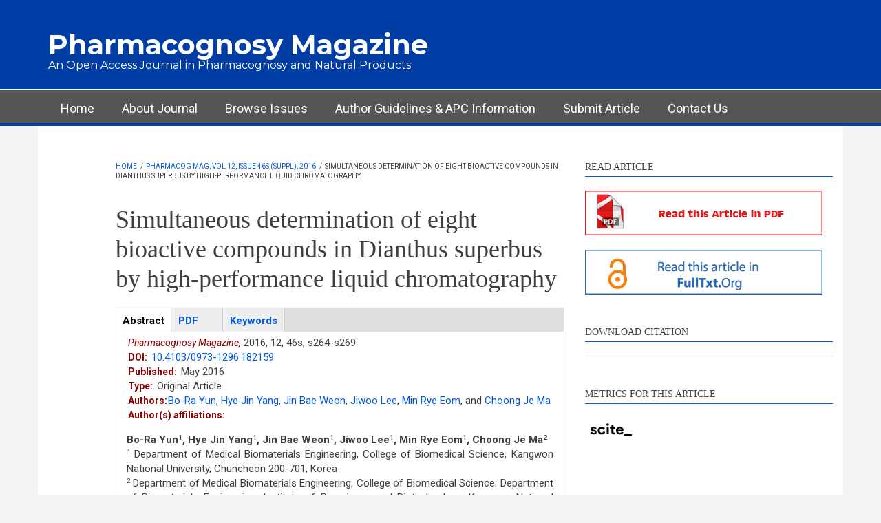

--- FILE ---
content_type: text/html; charset=utf-8
request_url: https://phcog.com/article/view/2016/12/46s/s264-s269
body_size: 11386
content:
<!DOCTYPE html>
<html lang="en" dir="ltr"
  xmlns:content="http://purl.org/rss/1.0/modules/content/"
  xmlns:dc="http://purl.org/dc/terms/"
  xmlns:foaf="http://xmlns.com/foaf/0.1/"
  xmlns:og="http://ogp.me/ns#"
  xmlns:rdfs="http://www.w3.org/2000/01/rdf-schema#"
  xmlns:sioc="http://rdfs.org/sioc/ns#"
  xmlns:sioct="http://rdfs.org/sioc/types#"
  xmlns:skos="http://www.w3.org/2004/02/skos/core#"
  xmlns:xsd="http://www.w3.org/2001/XMLSchema#">

<head profile="http://www.w3.org/1999/xhtml/vocab">
  <meta http-equiv="Content-Type" content="text/html; charset=utf-8" />
<link rel="prev" href="/article/view/2016/12/46s/s257-s263" />
<link rel="up" href="/article/content/pharmacog-mag-vol-12-issue-46s-suppl-2016" />
<link rel="next" href="/article/view/2016/12/46s/s270-s276" />
<meta name="MobileOptimized" content="width" />
<meta name="HandheldFriendly" content="true" />
<meta name="viewport" content="width=device-width, initial-scale=1" />
<link rel="schema.DC" href="http://purl.org/dc/elements/1.1/" />
<meta name="DC.Title" content="Simultaneous determination of eight bioactive compounds in Dianthus superbus by high-performance liquid chromatography" />
<meta name="DC.Creator.PersonalName" contain="Bo-Ra Yun, Hye Jin Yang, Jin Bae Weon, Jiwoo Lee, Min Rye Eom, Choong Je Ma" />
<meta name="DC.Source" contain="Pharmacognosy Magazine" />
<meta name="DC.Source.Published" contain="2016" />
<meta name="DC.Source.Volume" contain="12" />
<meta name="DC.Source.Issue" contain="46s" />
<meta name="dc.identifier" content="10.4103/0973-1296.182159" />
<meta name="DC.Source.URI" contain="https://www.ncbi.nlm.nih.gov/pubmed/27279718" />
<meta name="DC.Identifier.pageNumber" contain="s264-s269" />
<meta name="DC.Description" xml:lang="en" contain="&amp;lt;p class=&amp;quot;rtejustify&amp;quot;&amp;gt;&amp;lt;strong&amp;gt;Background:&amp;lt;/strong&amp;gt;&amp;amp;nbsp;&amp;lt;em&amp;gt;Dianthus superbus&amp;lt;/em&amp;gt;, one of traditional herbal medicine, is widely used to treat urethritis, carbuncles and carcinoma.&amp;amp;nbsp;&amp;lt;strong&amp;gt;Objective:&amp;lt;/strong&amp;gt;&amp;amp;nbsp;A simultaneous determination method was established for controlling the quality of&amp;amp;nbsp;&amp;lt;em&amp;gt;D. superbus&amp;lt;/em&amp;gt;&amp;amp;nbsp;using the eight compounds, (E)-methyl-4-hydroxy-4-(8a-methyl-3-oxodecahydronaphthalen-4a-yl) (1), diosmetin-7-O(2&amp;#039;&amp;#039;,6&amp;#039;&amp;#039;-di-O-α-L-rhamnopyranosyl)-β-D-glucopyranoside (2), vanillic acid (3), 4-hydroxyphenyl acetic acid (4), 4-methoxyphenyl acetic acid (5), (E)-4-methoxycinnamic acid (6), 3-methoxy-4-hydroxyphenylethanol (7), and methyl hydroferulate (8) isolated from&amp;amp;nbsp;&amp;lt;em&amp;gt;D. superbus&amp;lt;/em&amp;gt;.&amp;amp;nbsp;&amp;lt;strong&amp;gt;Materials and Methods:&amp;lt;/strong&amp;gt;&amp;amp;nbsp;This analysis method was developed using high performance liquid chromatography coupled with diode array detector with a Shishedo C&amp;lt;sub&amp;gt;18&amp;lt;/sub&amp;gt;column at a column temperature of 3°C. The mobile phase was composed of 0.1% trifluoroacetic acid in water and acetonitrile. The flow rate was 1 ml/min and detection wavelength was set at 205 nm and 280 nm. Validation was performed in order to demonstrate selectivity, accuracy and precision of the method.&amp;amp;nbsp;&amp;lt;strong&amp;gt;Results:&amp;lt;/strong&amp;gt;&amp;amp;nbsp;The calibration curves showed good linearity (&amp;lt;em&amp;gt;R&amp;lt;/em&amp;gt;&amp;lt;sup&amp;gt;2&amp;lt;/sup&amp;gt;&amp;amp;nbsp;&amp;amp;gt; 0.99). The limits of detection and limits of quantification were within the ranges 0.0159–0.6205 μg/ml and 0.3210–1.8802 μg/ml, respectively. Moreover, the relative standard deviations of intra- and inter-day precision were both &amp;amp;lt;2.98%. The overall recoveries were in the range of 96.23–109.87%. Quantitative analysis of eight compounds in 12&amp;amp;nbsp;&amp;lt;em&amp;gt;D. superbus&amp;lt;/em&amp;gt;&amp;amp;nbsp;samples (D-1–D-12) from various regions were analyzed and compared by developed method.&amp;amp;nbsp;&amp;lt;strong&amp;gt;Conclusion:&amp;lt;/strong&amp;gt;&amp;amp;nbsp;As a result, this established method was accurate and sensitive for the quality evaluation of eight compounds isolated from&amp;amp;nbsp;&amp;lt;em&amp;gt;D. superbus&amp;lt;/em&amp;gt;&amp;amp;nbsp;and may provide a new basis for quality control of&amp;amp;nbsp;&amp;lt;em&amp;gt;D. superbus&amp;lt;/em&amp;gt;.&amp;lt;/p&amp;gt;
" />
<meta name="DC.Type.articleType" contain="Journal Article" />
<meta name="DC.Date" contain="2022-07-18" />
<meta name="DC.Subject" contain="Dianthus superbus, quality control, simultaneous determination" />
<meta name="DC.Format" scheme="IMT" content="text/html" />
<meta name="DC.Language" content="en" />
<meta name="DC.Rights" content="Copyright 2011 , Phcog.Net, Mueen Ahmed KK" />
<meta name="DC.Type" content="Text.Serial.Journal" />
<meta name="citation_title" content="Simultaneous determination of eight bioactive compounds in Dianthus superbus by high-performance liquid chromatography" />
<meta name="citation_author" content="Bo-Ra Yun" />
<meta name="citation_publication_date" content="2016" />
<meta name="citation_journal_title" content="Pharmacognosy Magazine" />
<meta name="citation_volume" content="12" />
<meta name="citation_issue" content="46s" />
<meta name="citation_isbn" content="0973-1296" />
<meta name="citation_pdf_url" content="https://phcog.com/article/sites/default/files/PhcogMag-12-46s-264.pdf" />
<link rel="shortcut icon" href="https://phcog.com/article/sites/default/files/favicon.ico" type="image/vnd.microsoft.icon" />
<meta name="citation_author" content="Hye Jin Yang" />
<meta name="citation_author" content="Jin Bae Weon" />
<meta name="citation_author" content="Jiwoo Lee" />
<meta name="citation_author" content="Min Rye Eom" />
<meta name="citation_author" content="Choong Je Ma" />
<meta name="generator" content="Drupal 7 (https://www.drupal.org)" />
<link rel="canonical" href="https://phcog.com/article/view/2016/12/46s/s264-s269" />
<link rel="shortlink" href="https://phcog.com/article/node/1333" />
<meta name="dcterms.title" content="Simultaneous determination of eight bioactive compounds in Dianthus superbus by high-performance liquid chromatography" />
<meta name="dcterms.creator" content="admin" />
<meta name="dcterms.date" content="2022-07-18T11:06+05:30" />
<meta name="dcterms.type" content="Text" />
<meta name="dcterms.format" content="text/html" />
<meta name="dcterms.identifier" content="https://phcog.com/article/view/2016/12/46s/s264-s269" />
<meta name="dcterms.modified" content="2022-08-29T10:51+05:30" />
  <title>Simultaneous determination of eight bioactive compounds in Dianthus superbus by high-performance liquid chromatography | Pharmacognosy Magazine</title>
  <style type="text/css" media="all">
@import url("https://phcog.com/article/modules/system/system.base.css?sxzjo6");
@import url("https://phcog.com/article/modules/system/system.menus.css?sxzjo6");
@import url("https://phcog.com/article/modules/system/system.messages.css?sxzjo6");
@import url("https://phcog.com/article/modules/system/system.theme.css?sxzjo6");
</style>
<style type="text/css" media="all">
@import url("https://phcog.com/article/sites/all/modules/jquery_update/replace/ui/themes/base/minified/jquery.ui.core.min.css?sxzjo6");
@import url("https://phcog.com/article/sites/all/modules/jquery_update/replace/ui/themes/base/minified/jquery.ui.theme.min.css?sxzjo6");
@import url("https://phcog.com/article/sites/all/modules/jquery_update/replace/ui/themes/base/minified/jquery.ui.button.min.css?sxzjo6");
@import url("https://phcog.com/article/sites/all/modules/jquery_update/replace/ui/themes/base/minified/jquery.ui.resizable.min.css?sxzjo6");
@import url("https://phcog.com/article/sites/all/modules/jquery_update/replace/ui/themes/base/minified/jquery.ui.dialog.min.css?sxzjo6");
@import url("https://phcog.com/article/sites/all/modules/field_group/horizontal-tabs/horizontal-tabs.css?sxzjo6");
</style>
<style type="text/css" media="all">
@import url("https://phcog.com/article/modules/aggregator/aggregator.css?sxzjo6");
@import url("https://phcog.com/article/modules/book/book.css?sxzjo6");
@import url("https://phcog.com/article/modules/field/theme/field.css?sxzjo6");
@import url("https://phcog.com/article/sites/all/modules/google_cse/google_cse.css?sxzjo6");
@import url("https://phcog.com/article/modules/node/node.css?sxzjo6");
@import url("https://phcog.com/article/modules/search/search.css?sxzjo6");
@import url("https://phcog.com/article/modules/user/user.css?sxzjo6");
@import url("https://phcog.com/article/sites/all/modules/views/css/views.css?sxzjo6");
@import url("https://phcog.com/article/sites/all/modules/ckeditor/css/ckeditor.css?sxzjo6");
</style>
<style type="text/css" media="all">
@import url("https://phcog.com/article/sites/all/modules/colorbox/styles/default/colorbox_style.css?sxzjo6");
@import url("https://phcog.com/article/sites/all/modules/ctools/css/ctools.css?sxzjo6");
@import url("https://phcog.com/article/sites/all/modules/biblio/biblio.css?sxzjo6");
</style>
<link type="text/css" rel="stylesheet" href="https://maxcdn.bootstrapcdn.com/font-awesome/4.4.0/css/font-awesome.min.css" media="all" />
<style type="text/css" media="all">
@import url("https://phcog.com/article/sites/all/themes/newsplus/js/meanmenu/meanmenu.css?sxzjo6");
</style>
<style type="text/css" media="print">
@import url("https://phcog.com/article/sites/all/themes/newsplus/print.css?sxzjo6");
</style>
<style type="text/css" media="all">
@import url("https://phcog.com/article/sites/all/themes/newsplus/bootstrap/css/bootstrap.css?sxzjo6");
@import url("https://phcog.com/article/sites/all/themes/newsplus/js/flexslider/flexslider.css?sxzjo6");
@import url("https://phcog.com/article/sites/all/themes/newsplus/style.css?sxzjo6");
</style>
<style type="text/css" media="all">
@import url("https://phcog.com/article/sites/all/themes/newsplus/style-green.css?sxzjo6");
@import url("https://phcog.com/article/sites/all/themes/newsplus/fonts/https/roboto-font.css?sxzjo6");
@import url("https://phcog.com/article/sites/all/themes/newsplus/fonts/https/montserrat-font.css?sxzjo6");
@import url("https://phcog.com/article/sites/all/themes/newsplus/fonts/https/sourcecodepro-font.css?sxzjo6");
@import url("https://phcog.com/article/sites/all/themes/newsplus/fonts/https/ptsans-font.css?sxzjo6");
</style>

<!--[if (IE 9)&(!IEMobile)]>
<link type="text/css" rel="stylesheet" href="https://phcog.com/article/sites/all/themes/newsplus/ie9.css?sxzjo6" media="all" />
<![endif]-->
<style type="text/css" media="all">
@import url("https://phcog.com/article/sites/all/themes/newsplus/local.css?sxzjo6");
</style>

  <!-- HTML5 element support for IE6-8 -->
  <!--[if lt IE 9]>
    <script src="//html5shiv.googlecode.com/svn/trunk/html5.js"></script>
  <![endif]-->
  <script type="text/javascript" src="https://phcog.com/article/sites/all/modules/jquery_update/replace/jquery/1.10/jquery.min.js?v=1.10.2"></script>
<script type="text/javascript" src="https://phcog.com/article/misc/jquery-extend-3.4.0.js?v=1.10.2"></script>
<script type="text/javascript" src="https://phcog.com/article/misc/jquery-html-prefilter-3.5.0-backport.js?v=1.10.2"></script>
<script type="text/javascript" src="https://phcog.com/article/misc/jquery.once.js?v=1.2"></script>
<script type="text/javascript" src="https://phcog.com/article/misc/drupal.js?sxzjo6"></script>
<script type="text/javascript" src="https://phcog.com/article/sites/all/modules/jquery_update/replace/ui/ui/minified/jquery.ui.core.min.js?v=1.10.2"></script>
<script type="text/javascript" src="https://phcog.com/article/sites/all/modules/jquery_update/replace/ui/ui/minified/jquery.ui.widget.min.js?v=1.10.2"></script>
<script type="text/javascript" src="https://phcog.com/article/sites/all/modules/jquery_update/replace/ui/ui/minified/jquery.ui.button.min.js?v=1.10.2"></script>
<script type="text/javascript" src="https://phcog.com/article/sites/all/modules/jquery_update/replace/ui/ui/minified/jquery.ui.mouse.min.js?v=1.10.2"></script>
<script type="text/javascript" src="https://phcog.com/article/sites/all/modules/jquery_update/replace/ui/ui/minified/jquery.ui.draggable.min.js?v=1.10.2"></script>
<script type="text/javascript" src="https://phcog.com/article/sites/all/modules/jquery_update/replace/ui/ui/minified/jquery.ui.position.min.js?v=1.10.2"></script>
<script type="text/javascript" src="https://phcog.com/article/misc/ui/jquery.ui.position-1.13.0-backport.js?v=1.10.2"></script>
<script type="text/javascript" src="https://phcog.com/article/sites/all/modules/jquery_update/replace/ui/ui/minified/jquery.ui.resizable.min.js?v=1.10.2"></script>
<script type="text/javascript" src="https://phcog.com/article/sites/all/modules/jquery_update/replace/ui/ui/minified/jquery.ui.dialog.min.js?v=1.10.2"></script>
<script type="text/javascript" src="https://phcog.com/article/misc/ui/jquery.ui.dialog-1.13.0-backport.js?v=1.10.2"></script>
<script type="text/javascript" src="https://phcog.com/article/sites/all/modules/field_group/horizontal-tabs/horizontal-tabs.js?v=1.0"></script>
<script type="text/javascript" src="https://phcog.com/article/sites/all/modules/google_cse/google_cse.js?sxzjo6"></script>
<script type="text/javascript" src="https://phcog.com/article/sites/all/libraries/colorbox/jquery.colorbox-min.js?sxzjo6"></script>
<script type="text/javascript" src="https://phcog.com/article/sites/all/modules/colorbox/js/colorbox.js?sxzjo6"></script>
<script type="text/javascript" src="https://phcog.com/article/sites/all/modules/colorbox/styles/default/colorbox_style.js?sxzjo6"></script>
<script type="text/javascript">
<!--//--><![CDATA[//><!--
(function($){
            $(document).ready(function(){
                var cont = $('#epub-content');
                var epub = $('<div></div>')
                           .html(cont.html())
                           .dialog({
                             resizable: false,
                             draggable: true,
                             autoOpen: false,
                             width: 680,
                             height: 500,
                             title: 'Image attachements',
                           });
                $('a#epub-link').click(function(e){
                    e.preventDefault();
                    epub.dialog("open");                
                });            
            });
          })(jQuery);
//--><!]]>
</script>
<script type="text/javascript" src="https://phcog.com/article/sites/all/modules/field_group/field_group.js?sxzjo6"></script>
<script type="text/javascript" src="https://phcog.com/article/sites/all/themes/newsplus/bootstrap/js/bootstrap.min.js?sxzjo6"></script>
<script type="text/javascript">
<!--//--><![CDATA[//><!--
jQuery(document).ready(function($) { 
    $(window).scroll(function() {
      if($(this).scrollTop() != 0) {
        $("#toTop").fadeIn(); 
      } else {
        $("#toTop").fadeOut();
      }
    });
    
    $("#toTop").click(function() {
      $("body,html").animate({scrollTop:0},800);
    }); 
    
    });
//--><!]]>
</script>
<script type="text/javascript">
<!--//--><![CDATA[//><!--
jQuery(document).ready(function($) { 

      var preHeaderHeight = $("#pre-header").outerHeight(),
      headerTopHeight = $("#header-top").outerHeight(),
      headerHeight = $("#header").outerHeight();
      
      $(window).load(function() {
        if(($(window).width() > 767)) {
          $("body").addClass("fixed-header-enabled");
        } else {
          $("body").removeClass("fixed-header-enabled");
        }
      });

      $(window).resize(function() {
        if(($(window).width() > 767)) {
          $("body").addClass("fixed-header-enabled");
        } else {
          $("body").removeClass("fixed-header-enabled");
        }
      });

      $(window).scroll(function() {
      if(($(this).scrollTop() > preHeaderHeight+headerTopHeight+headerHeight) && ($(window).width() > 767)) {
        $("body").addClass("onscroll");

        if ($("#page-intro").length > 0) { 
          $("#page-intro").css("paddingTop", (headerHeight)+"px");
        } else {
          $("#page").css("paddingTop", (headerHeight)+"px");
        }

      } else {
        $("body").removeClass("onscroll");
        $("#page,#page-intro").css("paddingTop", (0)+"px");
      }
      });
    
    });
//--><!]]>
</script>
<script type="text/javascript" src="https://phcog.com/article/sites/all/themes/newsplus/js/meanmenu/jquery.meanmenu.fork.js?sxzjo6"></script>
<script type="text/javascript">
<!--//--><![CDATA[//><!--
jQuery(document).ready(function($) {

      $("#main-navigation .sf-menu, #main-navigation .content>ul.menu, #main-navigation ul.main-menu").wrap("<div class='meanmenu-wrapper'></div>");
      $("#main-navigation .meanmenu-wrapper").meanmenu({
        meanScreenWidth: "767",
        meanRemoveAttrs: true,
        meanMenuContainer: "#header-inside",
        meanMenuClose: ""
      }); 

      if ($("#pre-header .sf-menu").length>0 || $("#pre-header .content>ul.menu").length>0) {
        $("#pre-header .sf-menu, #pre-header .content>ul.menu").wrap("<div class='pre-header-meanmenu-wrapper'></div>");
        $("#pre-header .pre-header-meanmenu-wrapper").meanmenu({
          meanScreenWidth: "767",
          meanRemoveAttrs: true,
          meanMenuContainer: "#pre-header-inside",
          meanMenuClose: ""
        });
      }

      if ($("#header-top .sf-menu").length>0 || $("#header-top .content>ul.menu").length>0) {
        $("#header-top .sf-menu, #header-top .content>ul.menu").wrap("<div class='header-top-meanmenu-wrapper'></div>");
        $("#header-top .header-top-meanmenu-wrapper").meanmenu({
          meanScreenWidth: "767",
          meanRemoveAttrs: true,
          meanMenuContainer: "#header-top-inside",
          meanMenuClose: ""
        });
      }

    });
//--><!]]>
</script>
<script type="text/javascript">
<!--//--><![CDATA[//><!--
jQuery(document).ready(function($) { 
    if ($(".view-titles .flexslider").length>0) {
      $(window).load(function() {
            $(".view-titles .flexslider, .view-titles .view-content, .view-titles .more-link").fadeIn("slow");
        $(".view-titles .flexslider").flexslider({
        animation: "fade",             // Select your animation type, "fade" or "slide"
        slideshowSpeed: "5000",   // Set the speed of the slideshow cycling, in milliseconds
            prevText: "",           
            nextText: "",           
        pauseOnAction: false,
            useCSS: false,
            controlNav: false,
        directionNav: false
        });
        
      });
    }
  });
//--><!]]>
</script>
<script type="text/javascript">
<!--//--><![CDATA[//><!--
jQuery(document).ready(function($) {
  if ($("#incfont").length>0 || $("#decfont").length>0 ) {

    (function () {

        $.fn.fontResize = function(options){

        var self = this;
        var increaseCount = 0;

        options.increaseBtn.on("click", function (e) {
          e.preventDefault();
          self.each(function(index, element){
            curSize= parseInt($(element).css("font-size")) + 1;
            $(element).css("font-size", curSize);
          });
          return false;
        });

        options.decreaseBtn.on("click", function (e) {
          e.preventDefault();
          self.each(function(index, element){
            curSize= parseInt($(element).css("font-size")) - 1;
            $(element).css("font-size", curSize);
          });
          return false;
        });

      }

    })();

    $(window).load(function() {
      $(".node-content p, .node-content h1, .node-content h2, .node-content h3, .node-content h4, .node-content h5," +
        ".node-content h6, .node-content a, .node-content ul, .node-content ol, .node-content input, .comment .submitted," +
        ".node-content .node-info").fontResize({
        increaseBtn: $("#incfont"),
        decreaseBtn: $("#decfont")
      });
    });
  }
  });
//--><!]]>
</script>
<script type="text/javascript">
<!--//--><![CDATA[//><!--
jQuery(document).ready(function($) {

        $(window).load(function () {
          if ($(".post-progress").length>0){
              var s = $(window).scrollTop(),
              c = $(window).height(),
              d = $(".node-content").outerHeight(),
              e = $("#comments").outerHeight(true),
              f = $(".node-footer").outerHeight(true),
              g = $(".node-content").offset().top;

        if (jQuery(".view-mt-internal-banner").length>0) {
          var pageWidth = $("#page>.container").outerWidth();
          if (pageWidth == 1170) {
            g = g+610;
          } else {
            g = g+506;
          }
        }

              var scrollPercent = (s / (d+g-c-e-f)) * 100;
                scrollPercent = Math.round(scrollPercent);

              if (c >= (d+g-e-f)) { scrollPercent = 100; } else if (scrollPercent < 0) { scrollPercent = 0; } else if (scrollPercent > 100) { scrollPercent = 100; }

              $(".post-progressbar").css("width", scrollPercent + "%");
              $(".post-progress-value").html(scrollPercent + "%");
          }
        });

        $(window).scroll(function () {
            if ($(".post-progress").length>0){
              var s = $(window).scrollTop(),
              c = $(window).height(),
              d = $(".node-content").outerHeight(true),
              e = $("#comments").outerHeight(true),
              f = $(".node-footer").outerHeight(true),
              g = $(".node-content").offset().top;

                var scrollPercent = (s / (d+g-c-e-f)) * 100;
                scrollPercent = Math.round(scrollPercent);
                
                if (c >= (d+g-e-f)) { scrollPercent = 100; }  else if (scrollPercent < 0) { scrollPercent = 0; } else if (scrollPercent > 100) { scrollPercent = 100; }
                
                $(".post-progressbar").css("width", scrollPercent + "%");
                $(".post-progress-value").html(scrollPercent + "%");
            }
        }); 

  });
//--><!]]>
</script>
<script type="text/javascript">
<!--//--><![CDATA[//><!--
jQuery(document).ready(function($) {
    if ($(".view-feed").length > 0) {
        if(!(window.location.href.indexOf("page") > 0)) {
          $(".view-feed .views-row-1").addClass("latest-object");
        } else {
          $(".view-feed .view-header").addClass("hide");
        }
      }
  });
//--><!]]>
</script>
<script type="text/javascript" src="https://phcog.com/article/sites/all/themes/newsplus/js/flexslider/jquery.flexslider.js?sxzjo6"></script>
<script type="text/javascript" src="https://phcog.com/article/sites/all/themes/newsplus/js/jquery.browser.min.js?sxzjo6"></script>
<script type="text/javascript">
<!--//--><![CDATA[//><!--
jQuery.extend(Drupal.settings, {"basePath":"\/article\/","pathPrefix":"","setHasJsCookie":0,"ajaxPageState":{"theme":"newsplus","theme_token":"W3ivl3vp8aAzfHy7jKGqceD9G0yg997WXEtD-0Y8ut0","js":{"0":1,"sites\/all\/modules\/jquery_update\/replace\/jquery\/1.10\/jquery.min.js":1,"misc\/jquery-extend-3.4.0.js":1,"misc\/jquery-html-prefilter-3.5.0-backport.js":1,"misc\/jquery.once.js":1,"misc\/drupal.js":1,"sites\/all\/modules\/jquery_update\/replace\/ui\/ui\/minified\/jquery.ui.core.min.js":1,"sites\/all\/modules\/jquery_update\/replace\/ui\/ui\/minified\/jquery.ui.widget.min.js":1,"sites\/all\/modules\/jquery_update\/replace\/ui\/ui\/minified\/jquery.ui.button.min.js":1,"sites\/all\/modules\/jquery_update\/replace\/ui\/ui\/minified\/jquery.ui.mouse.min.js":1,"sites\/all\/modules\/jquery_update\/replace\/ui\/ui\/minified\/jquery.ui.draggable.min.js":1,"sites\/all\/modules\/jquery_update\/replace\/ui\/ui\/minified\/jquery.ui.position.min.js":1,"misc\/ui\/jquery.ui.position-1.13.0-backport.js":1,"sites\/all\/modules\/jquery_update\/replace\/ui\/ui\/minified\/jquery.ui.resizable.min.js":1,"sites\/all\/modules\/jquery_update\/replace\/ui\/ui\/minified\/jquery.ui.dialog.min.js":1,"misc\/ui\/jquery.ui.dialog-1.13.0-backport.js":1,"sites\/all\/modules\/field_group\/horizontal-tabs\/horizontal-tabs.js":1,"sites\/all\/modules\/google_cse\/google_cse.js":1,"sites\/all\/libraries\/colorbox\/jquery.colorbox-min.js":1,"sites\/all\/modules\/colorbox\/js\/colorbox.js":1,"sites\/all\/modules\/colorbox\/styles\/default\/colorbox_style.js":1,"1":1,"sites\/all\/modules\/field_group\/field_group.js":1,"sites\/all\/themes\/newsplus\/bootstrap\/js\/bootstrap.min.js":1,"2":1,"3":1,"sites\/all\/themes\/newsplus\/js\/meanmenu\/jquery.meanmenu.fork.js":1,"4":1,"5":1,"6":1,"7":1,"8":1,"sites\/all\/themes\/newsplus\/js\/flexslider\/jquery.flexslider.js":1,"sites\/all\/themes\/newsplus\/js\/jquery.browser.min.js":1},"css":{"modules\/system\/system.base.css":1,"modules\/system\/system.menus.css":1,"modules\/system\/system.messages.css":1,"modules\/system\/system.theme.css":1,"misc\/ui\/jquery.ui.core.css":1,"misc\/ui\/jquery.ui.theme.css":1,"misc\/ui\/jquery.ui.button.css":1,"misc\/ui\/jquery.ui.resizable.css":1,"misc\/ui\/jquery.ui.dialog.css":1,"sites\/all\/modules\/field_group\/horizontal-tabs\/horizontal-tabs.css":1,"modules\/aggregator\/aggregator.css":1,"modules\/book\/book.css":1,"modules\/field\/theme\/field.css":1,"sites\/all\/modules\/google_cse\/google_cse.css":1,"modules\/node\/node.css":1,"modules\/search\/search.css":1,"modules\/user\/user.css":1,"sites\/all\/modules\/views\/css\/views.css":1,"sites\/all\/modules\/ckeditor\/css\/ckeditor.css":1,"sites\/all\/modules\/colorbox\/styles\/default\/colorbox_style.css":1,"sites\/all\/modules\/ctools\/css\/ctools.css":1,"sites\/all\/modules\/biblio\/biblio.css":1,"https:\/\/maxcdn.bootstrapcdn.com\/font-awesome\/4.4.0\/css\/font-awesome.min.css":1,"sites\/all\/themes\/newsplus\/js\/meanmenu\/meanmenu.css":1,"sites\/all\/themes\/newsplus\/print.css":1,"sites\/all\/themes\/newsplus\/bootstrap\/css\/bootstrap.css":1,"sites\/all\/themes\/newsplus\/js\/flexslider\/flexslider.css":1,"sites\/all\/themes\/newsplus\/style.css":1,"sites\/all\/themes\/newsplus\/style-green.css":1,"sites\/all\/themes\/newsplus\/fonts\/https\/roboto-font.css":1,"sites\/all\/themes\/newsplus\/fonts\/https\/montserrat-font.css":1,"sites\/all\/themes\/newsplus\/fonts\/https\/sourcecodepro-font.css":1,"sites\/all\/themes\/newsplus\/fonts\/https\/ptsans-font.css":1,"sites\/all\/themes\/newsplus\/ie9.css":1,"sites\/all\/themes\/newsplus\/local.css":1}},"colorbox":{"opacity":"0.85","current":"{current} of {total}","previous":"\u00ab Prev","next":"Next \u00bb","close":"Close","maxWidth":"98%","maxHeight":"98%","fixed":true,"mobiledetect":true,"mobiledevicewidth":"480px","file_public_path":"\/article\/sites\/default\/files","specificPagesDefaultValue":"admin*\nimagebrowser*\nimg_assist*\nimce*\nnode\/add\/*\nnode\/*\/edit\nprint\/*\nprintpdf\/*\nsystem\/ajax\nsystem\/ajax\/*"},"googleCSE":{"cx":"017542898128349086869:ttvlcmvns6e","resultsWidth":600,"domain":"www.google.com","showWaterMark":1},"field_group":{"htabs":"full","htab":"full"}});
//--><!]]>
</script>
</head>
<body class="html not-front not-logged-in one-sidebar sidebar-second page-node page-node- page-node-1333 node-type-biblio sff-32 slff-32 hff-13 pff-5 narrow-sidebar" >
  <div id="skip-link">
    <a href="#main-content" class="element-invisible element-focusable">Skip to main content</a>
  </div>
    <div id="toTop"><i class="fa fa-play-circle fa-rotate-270"></i></div>


<!-- #header-top -->
<header id="header-top" role="banner" class="clearfix">
    <div class="container">

        <!-- #header-top-inside -->
        <div id="header-top-inside" class="clearfix">
            <div class="row">
            
                <div class="col-md-12">
                    <!-- #header-top-left -->
                    <div id="header-top-left" class="clearfix">
                        <div class="header-top-area">

                            <div id="logo-and-site-name-wrapper" class="clearfix">
                                                                
                                                                <div id="site-name">
                                <a href="/article/" title="Home">Pharmacognosy Magazine</a>
                                </div>
                                                                
                                                                <div id="site-slogan">
                                An Open Access Journal in Pharmacognosy and Natural Products                                </div>
                                                            </div>
                            
                            
                        </div>
                    </div>
                    <!-- EOF:#header-top-left -->
                </div>
            
            
                            
            </div>
        </div>
        <!-- EOF: #header-top-inside -->

    </div>
</header>
<!-- EOF: #header-top -->

<!-- #header -->
<header id="header">
    
        <div id="navigation-site-name">
    <a href="/article/" title="Home">Pharmacognosy Magazine</a>
    </div>
    
    <div class="container">
        
        <!-- #header-inside -->
        <div id="header-inside" class="clearfix">
            <div class="row">
                <div class="header-area">

                    <div class="col-md-12">
                        <!-- #header-inside-left -->
                        <div id="header-inside-left" class="clearfix">
                            <!-- #main-navigation -->
                            <div id="main-navigation" class="clearfix">
                                <nav role="navigation"> 
                                                                        <div id="main-menu">
                                    <h2 class="element-invisible">Main menu</h2><ul class="main-menu menu"><li class="menu-222 first"><a href="https://www.phcog.com" title="">Home</a></li>
<li class="menu-2934"><a href="https://journals.sagepub.com/description/PHM" title="">About Journal</a></li>
<li class="menu-724"><a href="/article/content/browse-issues">Browse Issues</a></li>
<li class="menu-726"><a href="https://journals.sagepub.com/author-instructions/PHM" title="">Author Guidelines &amp; APC Information</a></li>
<li class="menu-2930"><a href="https://peerreview.sagepub.com/PHM" title="">Submit Article</a></li>
<li class="menu-2921 last"><a href="/article/content/contact-us">Contact Us</a></li>
</ul>                                    </div>
                                                                    </nav>
                            </div>
                            <!-- EOF: #main-navigation -->
                        </div>
                        <!-- EOF:#header-inside-left -->
                    </div>

                                        
                </div>
            </div>
        </div>
        <!-- EOF: #header-inside -->

    </div>
</header>
<!-- EOF: #header -->


<!-- #page -->
<div id="page" class="clearfix">

    <div class="container">
        
        <!-- #page-inside -->
        <div id="page-inside">

            <!-- #messages-console -->
                        <!-- EOF: #messages-console -->

            
            <!-- #main-content -->
            <script type="text/javascript" src="//cdn.plu.mx/widget-popup.js"></script>
            <div id="main-content">

                <div class="row">

                    
                    <section class="col-md-7 col-md-offset-1">

                         
                        <!-- #breadcrumb -->
                        <div id="breadcrumb" class="clearfix">
                            <!-- #breadcrumb-inside -->
                            <div id="breadcrumb-inside" class="clearfix">
                            <div><a href="/article/">Home</a> <span class="breadcrumb-separator">/</span><a href="/article/content/pharmacog-mag-vol-12-issue-46s-suppl-2016">Pharmacog Mag, Vol 12, Issue 46s (Suppl), 2016</a> <span class="breadcrumb-separator">/</span>Simultaneous determination of eight bioactive compounds in Dianthus superbus by high-performance liquid chromatography</div>                            </div>
                            <!-- EOF: #breadcrumb-inside -->
                        </div>
                        <!-- EOF: #breadcrumb -->
                        
                        
                        
                        
                        <!-- #main -->
                        <div id="main" class="clearfix">

                                                        <h1 class="title" id="page-title">Simultaneous determination of eight bioactive compounds in Dianthus superbus by high-performance liquid chromatography</h1>                            
                            <!-- #tabs -->
                                                            <div class="tabs">
                                                                </div>
                                                        <!-- EOF: #tabs -->

                            
                            <!-- #action links -->
                                                        <!-- EOF: #action links -->

                             
                              <div class="region region-content">
    <div id="block-system-main" class="block block-system clearfix">

    
  <div class="content">
    <article id="node-1333" class="node node-biblio node-promoted clearfix" about="/article/view/2016/12/46s/s264-s269" typeof="sioc:Item foaf:Document">

    <header>
            <span property="dc:title" content="Simultaneous determination of eight bioactive compounds in Dianthus superbus by high-performance liquid chromatography" class="rdf-meta element-hidden"></span>    
        
    
  </header>
  
  <div class="content clearfix">
    <div class="field-group-htabs-wrapper group-articles field-group-htabs"><h2 class="element-invisible">Articles</h2><div class="horizontal-tabs-panes"><fieldset class="collapsible collapsed group-abstract field-group-htab form-wrapper"><legend><span class="fieldset-legend">Abstract</span></legend><div class="fieldset-wrapper"><div class="journal-details"><div class="journal-detail"><span class="journal">Pharmacognosy Magazine,</span><span class="publication-year">2016,</span><span class="volume">12,</span><span class="volume-issue">46s,</span><span class="issue-pages">s264-s269.</span></div></div><div class="locator"><span class="loc-label label">DOI:</span><span class="loc-value"><a href="http://dx.doi.org/10.4103/0973-1296.182159">10.4103/0973-1296.182159</a></span></div><div class="published"><span class="pub-label label">Published:</span><span class="pub-value">May 2016</span></div><div class="article-type"><span class="art-label label">Type:</span><span class="art-value">Original Article</span></div><div class="contributors-details"><span class="art-label label">Authors:</span><ul class="authors-link inline list-inline"><li><a href="https://phcog.com/article/articles?f%5Bauthor%5D=9506">Bo-Ra Yun</a>,</li>
<li><a href="https://phcog.com/article/articles?f%5Bauthor%5D=9507">Hye Jin Yang</a>,</li>
<li><a href="https://phcog.com/article/articles?f%5Bauthor%5D=773">Jin Bae Weon</a>,</li>
<li><a href="https://phcog.com/article/articles?f%5Bauthor%5D=9508">Jiwoo Lee</a>,</li>
<li><a href="https://phcog.com/article/articles?f%5Bauthor%5D=9509">Min Rye Eom</a>,</li>
<li>and <a href="https://phcog.com/article/articles?f%5Bauthor%5D=774">Choong Je Ma</a></li>
</ul><div class="authors-address"><span class="art-label label">Author(s) affiliations:</span><p><p class="rtejustify"><strong>Bo-Ra Yun<sup>1</sup>,&nbsp;Hye Jin Yang<sup>1</sup>,&nbsp;Jin Bae Weon<sup>1</sup>,&nbsp;Jiwoo Lee<sup>1</sup>,&nbsp;Min Rye Eom<sup>1</sup>,&nbsp;Choong Je Ma<sup>2</sup></strong><br />
<sup>1</sup>&nbsp;Department of Medical Biomaterials Engineering, College of Biomedical Science, Kangwon National University, Chuncheon 200-701, Korea<br />
<sup>2</sup>&nbsp;Department of Medical Biomaterials Engineering, College of Biomedical Science; Department of Biomaterials Engineering, Institute of Bioscience and Biotechnology, Kangwon National University, Chuncheon 200-701, Korea</p>
</p></div></div><div class="abstract"><span class="abs-label label">Abstract:</span><span class="abs-value"><p class="rtejustify"><strong>Background:</strong> <em>Dianthus superbus</em>, one of traditional herbal medicine, is widely used to treat urethritis, carbuncles and carcinoma. <strong>Objective:</strong> A simultaneous determination method was established for controlling the quality of <em>D. superbus</em> using the eight compounds, (E)-methyl-4-hydroxy-4-(8a-methyl-3-oxodecahydronaphthalen-4a-yl) (1), diosmetin-7-O(2'',6''-di-O-α-L-rhamnopyranosyl)-β-D-glucopyranoside (2), vanillic acid (3), 4-hydroxyphenyl acetic acid (4), 4-methoxyphenyl acetic acid (5), (E)-4-methoxycinnamic acid (6), 3-methoxy-4-hydroxyphenylethanol (7), and methyl hydroferulate (8) isolated from <em>D. superbus</em>. <strong>Materials and Methods:</strong> This analysis method was developed using high performance liquid chromatography coupled with diode array detector with a Shishedo C<sub>18</sub>column at a column temperature of 3°C. The mobile phase was composed of 0.1% trifluoroacetic acid in water and acetonitrile. The flow rate was 1 ml/min and detection wavelength was set at 205 nm and 280 nm. Validation was performed in order to demonstrate selectivity, accuracy and precision of the method. <strong>Results:</strong> The calibration curves showed good linearity (<em>R</em><sup>2</sup> &gt; 0.99). The limits of detection and limits of quantification were within the ranges 0.0159–0.6205 μg/ml and 0.3210–1.8802 μg/ml, respectively. Moreover, the relative standard deviations of intra- and inter-day precision were both &lt;2.98%. The overall recoveries were in the range of 96.23–109.87%. Quantitative analysis of eight compounds in 12 <em>D. superbus</em> samples (D-1–D-12) from various regions were analyzed and compared by developed method. <strong>Conclusion:</strong> As a result, this established method was accurate and sensitive for the quality evaluation of eight compounds isolated from <em>D. superbus</em> and may provide a new basis for quality control of <em>D. superbus</em>.</p>
</span></div><div class="journal-keywords"><span class="jur-label label">Keywords:</span><span class="jur-value"><a href="/article/articles?f%5Bkeyword%5D=3972" rel="nofollow">Dianthus superbus</a>, <a href="/article/articles?f%5Bkeyword%5D=1626" rel="nofollow">quality control</a>, <a href="/article/articles?f%5Bkeyword%5D=1627" rel="nofollow">simultaneous determination</a></span></div><div class="journal-links"><div class="item-list"><h3>View:</h3><ul class="inline list-inline"><li class="first"><a href="https://phcog.com/article/sites/default/files/PhcogMag-12-46s-264.pdf" onclick="window.open(this.href, &quot;PDF&quot;, &quot;width=400 height=500 toolbar=no left=400 top=100&quot;); return false;">PDF</a> (1.21 MB)</li>
<li class="last"><a href="https://www.ncbi.nlm.nih.gov/pubmed/27279718" target="_blank">Full Text</a></li>
</ul></div></div></div></fieldset>
<fieldset class="collapsible collapsed group-pdf field-group-htab form-wrapper"><legend><span class="fieldset-legend">PDF</span></legend><div class="fieldset-wrapper"><div class="field field-name-field-downloads field-type-file field-label-hidden"><div class="field-items"><div class="field-item even"><iframe id="pdf_reader" src="//docs.google.com/viewer?embedded=true&url=https%3A%2F%2Fphcog.com%2Farticle%2Fsites%2Fdefault%2Ffiles%2FPhcogMag-12-46s-264.pdf" width="600" height="780" scrolling="no" style="border: none;"></iframe></div></div></div></div></fieldset>
<fieldset class="collapsible collapsed group-keywords field-group-htab form-wrapper"><legend><span class="fieldset-legend">Keywords</span></legend><div class="fieldset-wrapper"><div class="field field-name-field-tags-ref field-type-taxonomy-term-reference field-label-hidden"><div class="field-items"><div class="field-item even"><a href="/article/tags/dianthus-superbus" typeof="skos:Concept" property="rdfs:label skos:prefLabel" datatype="">Dianthus superbus</a></div><div class="field-item odd"><a href="/article/tags/quality-control-1" typeof="skos:Concept" property="rdfs:label skos:prefLabel" datatype="">quality control</a></div><div class="field-item even"><a href="/article/tags/simultaneous-determination" typeof="skos:Concept" property="rdfs:label skos:prefLabel" datatype="">simultaneous determination</a></div></div></div></div></fieldset>
</div></div>  <div id="book-navigation-2021" class="book-navigation">
    
        <div class="page-links clearfix">
              <a href="/article/view/2016/12/46s/s257-s263" class="page-previous" title="Go to previous page">‹ The Inhibitory Effect of Rhein on Proliferation of High Glucose-induced Mesangial Cell Through Cell Cycle Regulation and Induction of Cell Apoptosis</a>
                    <a href="/article/content/pharmacog-mag-vol-12-issue-46s-suppl-2016" class="page-up" title="Go to parent page">up</a>
                    <a href="/article/view/2016/12/46s/s270-s276" class="page-next" title="Go to next page">Quantitative analysis and comparison of four major flavonol glycosides in the leaves of Toona sinensis (A. Juss.) roemer (chinese toon) from various origins by high-performance liquid chromatography-diode array detector and hierarchical clustering analysi ›</a>
          </div>
    
  </div>
  </div>
  
    <footer>
  <ul class="links inline"><li class="0 first"><a href="http://scholar.google.com/scholar?btnG=Search%2BScholar&amp;as_q=%22Simultaneous%2Bdetermination%2Bof%2Beight%2Bbioactive%2Bcompounds%2Bin%2BDianthus%2Bsuperbus%2Bby%2Bhigh-performance%2Bliquid%2Bchromatography%22&amp;as_sauthors=Yun&amp;as_occt=any&amp;as_epq=&amp;as_oq=&amp;as_eq=&amp;as_publication=&amp;as_ylo=&amp;as_yhi=&amp;as_sdtAAP=1&amp;as_sdtp=1" title="Click to search Google Scholar for this entry" rel="nofollow">Google Scholar</a></li>
<li class="biblio_crossref last"><a href="http://dx.doi.org/10.4103/0973-1296.182159" title="Click to view the CrossRef listing for this node">DOI</a></li>
</ul>  </footer>
  
  
</article>
  </div>
</div>
<div id="block-views-vancouver-block" class="block block-views clearfix">

    <h2 class="title">Cite This Article</h2>
  
  <div class="content">
    <div class="view view-vancouver view-id-vancouver view-display-id-block view-dom-id-082e3fa9e7878216569c34162b0eab26">
        
  
  
      <div class="view-content">
        <div class="views-row views-row-1 views-row-odd views-row-first views-row-last">
      
  <strong>    <span>Vancouver Style</span>    <p><span class="biblio-authors" ><a href="/article/articles?f%5Bauthor%5D=9506" rel="nofollow">Yun B-R</a>, <a href="/article/articles?f%5Bauthor%5D=9507" rel="nofollow">Yang HJin</a>, <a href="/article/articles?f%5Bauthor%5D=773" rel="nofollow">Weon JBae</a>, <a href="/article/articles?f%5Bauthor%5D=9508" rel="nofollow">Lee J</a>, <a href="/article/articles?f%5Bauthor%5D=9509" rel="nofollow">Eom MRye</a>, <a href="/article/articles?f%5Bauthor%5D=774" rel="nofollow">Ma CJe</a></span>. <a href="/article/view/2016/12/46s/s264-s269" class="active"><span class="biblio-title" >Simultaneous determination of eight bioactive compounds in Dianthus superbus by high-performance liquid chromatography</span></a>. Pharmacognosy Magazine [Internet]. 20160511th ed. 2016;12(46s):s264-s269. <a href="https://www.ncbi.nlm.nih.gov/pubmed/27279718">https://www.ncbi.nlm.nih.gov/pubmed/27279718</a><span class="Z3988" title="ctx_ver=Z39.88-2004&amp;rft_val_fmt=info%3Aofi%2Ffmt%3Akev%3Amtx%3Ajournal&amp;rft.atitle=Simultaneous+determination+of+eight+bioactive+compounds+in+Dianthus+superbus+by+high-performance+liquid+chromatography&amp;rft.title=Pharmacognosy+Magazine&amp;rft.stitle=Simultaneous+Determination+of+Eight+Bioactive+Compounds+in+Dianthus+superbus+by+High-performance+Liquid+Chromatography&amp;rft.isbn=0973-1296&amp;rft.date=2016&amp;rft.volume=12&amp;rft.issue=46s&amp;rft.spage=s264-s269&amp;rft.aulast=Yun&amp;rft.aufirst=Bo-Ra&amp;rft.au=Yang%2C+Hye&amp;rft.au=Weon%2C+Jin&amp;rft.au=Lee%2C+Jiwoo&amp;rft.au=Eom%2C+Min&amp;rft.au=Ma%2C+Choong&amp;rft_id=info%3Adoi%2F10.4103%2F0973-1296.182159"></span></p>  </strong>  </div>
    </div>
  
  
  
  
  
  
</div>  </div>
</div>
  </div>
                                                        
                        </div>
                        <!-- EOF:#main -->

                    </section>

                                        <aside class="col-md-4">
                        <!--#sidebar-->
                        <section id="sidebar-second" class="sidebar clearfix">
                          <div class="region region-sidebar-second">
    <div id="block-views-pdf-block" class="block block-views clearfix">

    <h2 class="title">Read Article</h2>
  
  <div class="content">
    <div class="view view-PDF view-id-PDF view-display-id-block button view-dom-id-69f8b045df70a99b962007014c2ee508">
        
  
  
      <div class="view-content">
        <div class="views-row views-row-1 views-row-odd views-row-first views-row-last">
      
  <div class="views-field views-field-nothing">        <span class="field-content"><a href="https://phcog.com/article/sites/default/files/PhcogMag-12-46s-264.pdf" target="_blank"><img src="/article/assets/files/icon_pdf.png" alt="PDF VIew" style="width="300" height="60";"></a></br>
<a href="https://www.ncbi.nlm.nih.gov/pubmed/27279718" target="_blank"><img src="/article/assets/files/lens.png" alt="Lens View" ></a> 
</span>  </div>  </div>
    </div>
  
  
  
  
  
  
</div>  </div>
</div>
<div id="block-views-citations-block" class="block block-views clearfix">

    <h2 class="title">Download Citation</h2>
  
  <div class="content">
    <div class="view view-Citations view-id-Citations view-display-id-block button view-dom-id-df20dc82dfe5f219e1c3faddf20c7c5f">
        
  
  
      <div class="view-content">
      <div class="item-list">    <ul>          <li class="views-row views-row-1 views-row-odd views-row-first views-row-last">  
  <div class="views-field views-field-nothing">        <span class="field-content"><span class="more"></span>
<span class="more"></span>
<span class="more"></span>
<span class="more"></span>
<span class="more"></span>
<span class="more"></span></span>  </div></li>
      </ul></div>    </div>
  
  
  
  
  
  
</div>  </div>
</div>
<div id="block-views-dimensions-block" class="block block-views clearfix">

    <h2 class="title">METRICS FOR THIS ARTICLE</h2>
  
  <div class="content">
    <div class="view view-Dimensions view-id-Dimensions view-display-id-block button view-dom-id-f70f29565cfe489d0d163e805a838c40">
        
  
  
      <div class="view-content">
      <div class="item-list">    <ul>          <li class="views-row views-row-1 views-row-odd views-row-first views-row-last">  
  <div class="views-field views-field-biblio-doi">        <span class="field-content"><span class="__dimensions_badge_embed__" data-doi="10.4103/0973-1296.182159"data-legend="always" data-style="small_circle"></span><script async src="https://badge.dimensions.ai/badge.js" charset="utf-8"></script>
</hr>
<div class="scite-badge"
     data-doi="10.4103/0973-1296.182159"
     data-show-zero="false"
     data-small="false"
     data-show-labels="false"
     data-tally-show="false"
     data-section-tally-show="true"
     data-chart-type="donut"
     data-section-tally-layout="vertical">
</div>
<script async type="application/javascript" src="https://cdn.scite.ai/badge/scite-badge-latest.min.js">
</script>
<p><a title="Metrics" href="https://plu.mx/plum/a/?doi=10.4103/0973-1296.182159" target="_blank" rel="noopener">Click here for PlumX Metrics</a></p>
</hr></span>  </div></li>
      </ul></div>    </div>
  
  
  
  
  
  
</div>  </div>
</div>
<div id="block-views-similar-block" class="block block-views clearfix">

    <h2 class="title">OTHER ARTICLES LIKE THIS</h2>
  
  <div class="content">
    <div class="view view-similar view-id-similar view-display-id-block view-dom-id-2e73a333e9462d17f1266221e9aea4d5">
        
  
  
      <div class="view-content">
        <div class="views-row views-row-1 views-row-odd views-row-first">
      
  <div class="views-field views-field-title">        <span class="field-content"><a href="/article/view/2018/14/56/437-443">Chemical profiles by thin-layer chromatography and high-performance liquid chromatography of plant species from Northeast Brazil</a></span>  </div>  </div>
  <div class="views-row views-row-2 views-row-even">
      
  <div class="views-field views-field-title">        <span class="field-content"><a href="/article/view/2021/17/76/872-881">Quality control of bacopa monnieri by high-performance liquid chromatography fingerprinting combined with chemometric methods</a></span>  </div>  </div>
  <div class="views-row views-row-3 views-row-odd">
      
  <div class="views-field views-field-title">        <span class="field-content"><a href="/article/view/2021/17/06/s233-s239">Isolation, characterization, and chromatographic estimation of esculin: A potential fluorescent marker from Launaea pinnatifida cass</a></span>  </div>  </div>
  <div class="views-row views-row-4 views-row-even">
      
  <div class="views-field views-field-title">        <span class="field-content"><a href="/article/view/2020/16/72/745-749">Simultaneous determination of two diterpenoids, continentalic acid and kaurenoic acid, in the water extract of Aralia continentalis and their wound-healing activity</a></span>  </div>  </div>
  <div class="views-row views-row-5 views-row-odd">
      
  <div class="views-field views-field-title">        <span class="field-content"><a href="/article/view/2014/10/37/83-88">A validated high performance liquid chromatograph-photodiode array method for simultaneous determination of 10 bioactive components in compound hongdoushan capsule</a></span>  </div>  </div>
  <div class="views-row views-row-6 views-row-even views-row-last">
      
  <div class="views-field views-field-title">        <span class="field-content"><a href="/article/view/2014/10/39/254-264">Qualitative and quantitative analysis of the major constituents in traditional Chinese medicine Danmu injection using LC-ESI-MS n and LC-DAD</a></span>  </div>  </div>
    </div>
  
  
  
  
  
  
</div>  </div>
</div>
<div id="block-views-related-block" class="block block-views clearfix">

    <h2 class="title">Related Articles</h2>
  
  <div class="content">
    <div class="view view-Related view-id-Related view-display-id-block view-dom-id-5d4773a18f00f6715a50f88657f5939f">
        
  
  
      <div class="view-content">
        <div class="views-row views-row-1 views-row-odd views-row-first views-row-last">
      
  <div class="views-field views-field-nothing">        <span class="field-content"><a href="https://scholar.google.com/scholar?q=Simultaneous%20determination%20of%20eight%20bioactive%20compounds%20in%20Dianthus%20superbus%20by%20high-performance%20liquid%20chromatography">Search in Google Scholar</a></span>  </div>  
  <div class="views-field views-field-nothing-1">        <span class="field-content"><a href="https://scholar.google.com/scholar?hl=en&amp;q=Dianthus%20superbus%2Bquality%20control%2Bsimultaneous%20determination">Related Articles in Google Scholar</a></span>  </div>  
  <div class="views-field views-field-nothing-2">        <span class="field-content"><a href="https://www.ncbi.nlm.nih.gov/pubmed/?term=Dianthus%20superbus%2Bquality%20control%2Bsimultaneous%20determination">Related Articles in Pubmed</a></span>  </div>  </div>
    </div>
  
  
  
  
  
  
</div>  </div>
</div>
  </div>
                        </section>
                        <!--EOF:#sidebar-->
                    </aside>
                                        
                </div>

            </div>
            <!-- EOF:#main-content -->

        </div>
        <!-- EOF: #page-inside -->

    </div>

</div>
<!-- EOF: #page -->


  <script type="text/javascript">
<!--//--><![CDATA[//><!--
jQuery(document).ready(function($) { 
    if (jQuery("#affix").length>0) {
      $(window).load(function() {

        var affixBottom;
        var affixTop = $("#affix").offset().top;
        var isInitialised = false;

        //The #header height
        var staticHeaderHeight = $("#header").outerHeight(true);

        //The #header height onscroll while fixed (it is usually smaller than staticHeaderHeight)
        //We can not calculate it because we need to scroll first
        var fixedheaderHeight = 54+15;

        //The admin overlay menu height
        var adminHeight = 64+15;

        //We select the highest of the 2 adminHeight OR fixedheaderHeight to use
        if (fixedheaderHeight > adminHeight) {
          fixedAffixTop = fixedheaderHeight;
        } else {
          fixedAffixTop = adminHeight;
        }

        function initializeAffix(topAffix) {
          affixBottom = $("#footer").outerHeight(true)
          + $("#subfooter").outerHeight(true)
          + $("#main-content").outerHeight(true)
          - $("#block-system-main").outerHeight(true);
          if ($(".fixed-header-enabled").length>0) {
            if ($(".logged-in").length>0) {
              affixBottom = affixBottom+staticHeaderHeight-fixedAffixTop-adminHeight+15;
              initAffixTop = topAffix-fixedAffixTop; //The fixedAffixTop is added as padding on the page so we need to remove it from affixTop
            } else {
              affixBottom = affixBottom+staticHeaderHeight-fixedheaderHeight;
              initAffixTop = topAffix-fixedheaderHeight;  //The fixedheaderHeight is added as padding on the page so we need to remove it from affixTop
            }
          } else {
            if ($(".logged-in").length>0) {
              affixBottom = affixBottom;
              initAffixTop = topAffix-adminHeight; // The adminHeight is added as padding on the page so we need to remove it from affixTop
            } else {
              affixBottom = affixBottom+adminHeight;
              initAffixTop = topAffix-15; //We reduce by 15 to make a little space between the window top and the #affix element
            }
          }

          $("#affix").affix({
            offset: {
              top: initAffixTop,
              bottom: affixBottom
            }
          });
          
          isInitialised = true;
        }

        //The internal banner element is rendered after it is ready so initially it does not have height that can calculated
        //Therefore we manually add the height when we know it or we wait a few seconds to when its height is not known
        if (jQuery(".view-mt-internal-banner").length>0) {
          var pageWidth = $("#page>.container").outerWidth();
          if (pageWidth == 1170) {
            affixTop = affixTop + 610;
            initializeAffix(affixTop);
          } else if (pageWidth == 970) {
            affixTop = affixTop + 506;
            initializeAffix(affixTop);
          } else if (pageWidth == 750) {
            affixTop = affixTop + 491;
            initializeAffix(affixTop);
          } else {
            setTimeout(function() {
              affixTop = $("#affix").offset().top;
              initializeAffix(affixTop);
            }, 2000);
          }
        } else {
          affixTop = $("#affix").offset().top;
          initializeAffix(affixTop);
        }

        function recalcAffixBottom() {
          affixBottom = $("#footer").outerHeight(true)
          + $("#subfooter").outerHeight(true)
          + $("#main-content").outerHeight(true)
          - $("#block-system-main").outerHeight(true);
          $("#affix").data("bs.affix").options.offset.bottom = affixBottom;
        }

        $("#affix").on("affixed.bs.affix", function () {
          if (isInitialised) {
            recalcAffixBottom();
          }
          //We set through JS the inline style top position
          if ($(".fixed-header-enabled").length>0) {
            if ($(".logged-in").length>0) {
              $("#affix").css("top", (fixedAffixTop)+"px");
            } else {
              $("#affix").css("top", (fixedheaderHeight)+"px");
            }
          } else {
            if ($(".logged-in").length>0) {
              $("#affix").css("top", (adminHeight)+"px");
            } else {
              $("#affix").css("top", (15)+"px");
            }
          }
        });

      });
    }
  });
//--><!]]>
</script>
</body>
</html>


--- FILE ---
content_type: text/html; charset=utf-8
request_url: https://docs.google.com/viewer?embedded=true&url=https%3A%2F%2Fphcog.com%2Farticle%2Fsites%2Fdefault%2Ffiles%2FPhcogMag-12-46s-264.pdf
body_size: 2267
content:
<!DOCTYPE html><html lang="en" dir="ltr"><head><title>PhcogMag-12-46s-264.pdf</title><link rel="stylesheet" type="text/css" href="//www.gstatic.com/_/apps-viewer/_/ss/k=apps-viewer.standalone.r6hcRN3X4sE.L.W.O/am=AAQD/d=0/rs=AC2dHML5W98G3qJb-cEIx6ELK1STNJDMYQ" nonce="Xk1xJt7QFPkXTYWxaxIJWQ"/></head><body><div class="ndfHFb-c4YZDc ndfHFb-c4YZDc-AHmuwe-Hr88gd-OWB6Me dif24c vhoiae LgGVmb bvmRsc ndfHFb-c4YZDc-TSZdd ndfHFb-c4YZDc-TJEFFc ndfHFb-c4YZDc-vyDMJf-aZ2wEe ndfHFb-c4YZDc-i5oIFb ndfHFb-c4YZDc-uoC0bf ndfHFb-c4YZDc-e1YmVc" aria-label="Showing viewer."><div class="ndfHFb-c4YZDc-zTETae"></div><div class="ndfHFb-c4YZDc-JNEHMb"></div><div class="ndfHFb-c4YZDc-K9a4Re"><div class="ndfHFb-c4YZDc-E7ORLb-LgbsSe ndfHFb-c4YZDc-LgbsSe-OWB6Me" aria-label="Previous"><div class="ndfHFb-c4YZDc-DH6Rkf-AHe6Kc"><div class="ndfHFb-c4YZDc-Bz112c ndfHFb-c4YZDc-DH6Rkf-Bz112c"></div></div></div><div class="ndfHFb-c4YZDc-tJiF1e-LgbsSe ndfHFb-c4YZDc-LgbsSe-OWB6Me" aria-label="Next"><div class="ndfHFb-c4YZDc-DH6Rkf-AHe6Kc"><div class="ndfHFb-c4YZDc-Bz112c ndfHFb-c4YZDc-DH6Rkf-Bz112c"></div></div></div><div class="ndfHFb-c4YZDc-q77wGc"></div><div class="ndfHFb-c4YZDc-K9a4Re-nKQ6qf ndfHFb-c4YZDc-TvD9Pc-qnnXGd" role="main"><div class="ndfHFb-c4YZDc-EglORb-ge6pde ndfHFb-c4YZDc-K9a4Re-ge6pde-Ne3sFf" role="status" tabindex="-1" aria-label="Loading"><div class="ndfHFb-c4YZDc-EglORb-ge6pde-RJLb9c ndfHFb-c4YZDc-AHmuwe-wcotoc-zTETae"><div class="ndfHFb-aZ2wEe" dir="ltr"><div class="ndfHFb-vyDMJf-aZ2wEe auswjd"><div class="aZ2wEe-pbTTYe aZ2wEe-v3pZbf"><div class="aZ2wEe-LkdAo-e9ayKc aZ2wEe-LK5yu"><div class="aZ2wEe-LkdAo aZ2wEe-hj4D6d"></div></div><div class="aZ2wEe-pehrl-TpMipd"><div class="aZ2wEe-LkdAo aZ2wEe-hj4D6d"></div></div><div class="aZ2wEe-LkdAo-e9ayKc aZ2wEe-qwU8Me"><div class="aZ2wEe-LkdAo aZ2wEe-hj4D6d"></div></div></div><div class="aZ2wEe-pbTTYe aZ2wEe-oq6NAc"><div class="aZ2wEe-LkdAo-e9ayKc aZ2wEe-LK5yu"><div class="aZ2wEe-LkdAo aZ2wEe-hj4D6d"></div></div><div class="aZ2wEe-pehrl-TpMipd"><div class="aZ2wEe-LkdAo aZ2wEe-hj4D6d"></div></div><div class="aZ2wEe-LkdAo-e9ayKc aZ2wEe-qwU8Me"><div class="aZ2wEe-LkdAo aZ2wEe-hj4D6d"></div></div></div><div class="aZ2wEe-pbTTYe aZ2wEe-gS7Ybc"><div class="aZ2wEe-LkdAo-e9ayKc aZ2wEe-LK5yu"><div class="aZ2wEe-LkdAo aZ2wEe-hj4D6d"></div></div><div class="aZ2wEe-pehrl-TpMipd"><div class="aZ2wEe-LkdAo aZ2wEe-hj4D6d"></div></div><div class="aZ2wEe-LkdAo-e9ayKc aZ2wEe-qwU8Me"><div class="aZ2wEe-LkdAo aZ2wEe-hj4D6d"></div></div></div><div class="aZ2wEe-pbTTYe aZ2wEe-nllRtd"><div class="aZ2wEe-LkdAo-e9ayKc aZ2wEe-LK5yu"><div class="aZ2wEe-LkdAo aZ2wEe-hj4D6d"></div></div><div class="aZ2wEe-pehrl-TpMipd"><div class="aZ2wEe-LkdAo aZ2wEe-hj4D6d"></div></div><div class="aZ2wEe-LkdAo-e9ayKc aZ2wEe-qwU8Me"><div class="aZ2wEe-LkdAo aZ2wEe-hj4D6d"></div></div></div></div></div></div><span class="ndfHFb-c4YZDc-EglORb-ge6pde-fmcmS ndfHFb-c4YZDc-AHmuwe-wcotoc-zTETae" aria-hidden="true">Loading&hellip;</span></div><div class="ndfHFb-c4YZDc-ujibv-nUpftc"><img class="ndfHFb-c4YZDc-ujibv-JUCs7e" src="/viewerng/thumb?ds=[base64]%3D&amp;ck=lantern&amp;dsmi=unknown&amp;authuser&amp;w=800&amp;webp=true&amp;p=proj"/></div></div></div></div><script nonce="WL84wEvSnr-l-v71TPBfdQ">/*

 Copyright The Closure Library Authors.
 SPDX-License-Identifier: Apache-2.0
*/
function c(a,e,f){a._preloadFailed||a.complete&&a.naturalWidth===void 0?f():a.complete&&a.naturalWidth?e():(a.addEventListener("load",function(){e()},!1),a.addEventListener("error",function(){f()},!1))}
for(var d=function(a,e,f){function k(){b.style.display="none"}var g=document.body.getElementsByClassName(a)[0],b;g&&(b=g.getElementsByClassName(f)[0])&&(b._preloadStartTime=Date.now(),b.onerror=function(){this._preloadFailed=!0},c(b,function(){b.naturalWidth<800?k():(b._preloadEndTime||(b._preloadEndTime=Date.now()),e&&(g.getElementsByClassName(e)[0].style.display="none"))},k))},h=["_initStaticViewer"],l=this||self,m;h.length&&(m=h.shift());)h.length||d===void 0?l=l[m]&&l[m]!==Object.prototype[m]?
l[m]:l[m]={}:l[m]=d;
</script><script nonce="WL84wEvSnr-l-v71TPBfdQ">_initStaticViewer('ndfHFb-c4YZDc-K9a4Re-nKQ6qf','ndfHFb-c4YZDc-EglORb-ge6pde','ndfHFb-c4YZDc-ujibv-JUCs7e')</script><script type="text/javascript" charset="UTF-8" src="//www.gstatic.com/_/apps-viewer/_/js/k=apps-viewer.standalone.en_US.GVZNqrYTnso.O/am=AAQD/d=1/rs=AC2dHML4-iM7MKQkUsh06fJ6Ew6uOrfiEA/m=main" nonce="WL84wEvSnr-l-v71TPBfdQ"></script><script type="text/javascript" src="https://apis.google.com/js/client.js" nonce="WL84wEvSnr-l-v71TPBfdQ"></script><script type="text/javascript" nonce="WL84wEvSnr-l-v71TPBfdQ">_init([["0",null,null,null,null,2,null,null,null,null,0,[1],null,null,null,"https://drive.google.com",null,null,null,null,null,null,null,null,null,null,null,null,null,null,null,null,[[],12,1,1],null,null,null,null,[null,null,null,null,"https://accounts.google.com/ServiceLogin?passive\u003d1209600\u0026continue\u003dhttps://docs.google.com/viewer?embedded%3Dtrue%26url%3Dhttps://phcog.com/article/sites/default/files/PhcogMag-12-46s-264.pdf\u0026hl\u003den-US\u0026followup\u003dhttps://docs.google.com/viewer?embedded%3Dtrue%26url%3Dhttps://phcog.com/article/sites/default/files/PhcogMag-12-46s-264.pdf",null,null,null,0],null,null,null,null,null,null,null,null,null,null,null,null,null,null,null,0,null,null,null,null,null,null,null,null,null,null,null,null,null,null,null,null,null,null,null,null,null,null,null,null,null,null,null,null,null,null,null,null,null,null,null,null,null,null,null,null,null,null,null,null,null,null,null,null,null,null,null,null,null,null,null,null,null,null,null,null,null,null,null,null,null,null,null,null,null,null,null,null,null,null,null,null,null,null,null,null,null,null,null,null,null,null,null,null,1],[null,"PhcogMag-12-46s-264.pdf","/viewerng/thumb?ds\[base64]%3D\u0026ck\u003dlantern\u0026dsmi\u003dunknown\u0026authuser\u0026w\u003d800\u0026webp\u003dtrue\u0026p\u003dproj",null,null,null,null,null,null,"/viewerng/upload?ds\[base64]%3D\u0026ck\u003dlantern\u0026dsmi\u003dunknown\u0026authuser\u0026p\u003dproj",null,"application/pdf",null,null,1,null,"/viewerng/viewer?url\u003dhttps://phcog.com/article/sites/default/files/PhcogMag-12-46s-264.pdf",null,"https://phcog.com/article/sites/default/files/PhcogMag-12-46s-264.pdf",null,null,0,null,null,null,null,null,"/viewerng/standalone/refresh?embedded\u003dtrue\u0026url\u003dhttps://phcog.com/article/sites/default/files/PhcogMag-12-46s-264.pdf",[null,null,"meta?id\u003dACFrOgAOnVxwDJ8dI2V-PJRHxCUi2Umjq_0omDmmXq-QvXqgeXzn-mRCg3pxd8qboPDORxHC-ST2BLqtJRCFzsEly6VaCf76A79r3ykbbXI7sEwIG0Kg7zHDWINQK4JCkNisKOJY6NyBYErSN4jT","img?id\u003dACFrOgAOnVxwDJ8dI2V-PJRHxCUi2Umjq_0omDmmXq-QvXqgeXzn-mRCg3pxd8qboPDORxHC-ST2BLqtJRCFzsEly6VaCf76A79r3ykbbXI7sEwIG0Kg7zHDWINQK4JCkNisKOJY6NyBYErSN4jT","press?id\u003dACFrOgAOnVxwDJ8dI2V-PJRHxCUi2Umjq_0omDmmXq-QvXqgeXzn-mRCg3pxd8qboPDORxHC-ST2BLqtJRCFzsEly6VaCf76A79r3ykbbXI7sEwIG0Kg7zHDWINQK4JCkNisKOJY6NyBYErSN4jT","status?id\u003dACFrOgAOnVxwDJ8dI2V-PJRHxCUi2Umjq_0omDmmXq-QvXqgeXzn-mRCg3pxd8qboPDORxHC-ST2BLqtJRCFzsEly6VaCf76A79r3ykbbXI7sEwIG0Kg7zHDWINQK4JCkNisKOJY6NyBYErSN4jT","https://doc-10-bk-apps-viewer.googleusercontent.com/viewer/secure/pdf/3nb9bdfcv3e2h2k1cmql0ee9cvc5lole/lomj3tbhgtbrf9apbne5k73e80qfsh3f/1769637000000/lantern/*/ACFrOgAOnVxwDJ8dI2V-PJRHxCUi2Umjq_0omDmmXq-QvXqgeXzn-mRCg3pxd8qboPDORxHC-ST2BLqtJRCFzsEly6VaCf76A79r3ykbbXI7sEwIG0Kg7zHDWINQK4JCkNisKOJY6NyBYErSN4jT",null,"presspage?id\u003dACFrOgAOnVxwDJ8dI2V-PJRHxCUi2Umjq_0omDmmXq-QvXqgeXzn-mRCg3pxd8qboPDORxHC-ST2BLqtJRCFzsEly6VaCf76A79r3ykbbXI7sEwIG0Kg7zHDWINQK4JCkNisKOJY6NyBYErSN4jT"],null,null,null,"pdf"],"","",2]);</script></body></html>

--- FILE ---
content_type: text/css
request_url: https://phcog.com/article/sites/all/themes/newsplus/style.css?sxzjo6
body_size: 15820
content:
/* Fonts families */
body.pff-1, .pff-1 input, .pff-1 select, .pff-1 textarea, .pff-1 blockquote { font-family: 'Merriweather', Georgia, Times New Roman, Serif; }
body.pff-2, .pff-2 input, .pff-2 select, .pff-2 textarea, .pff-2 blockquote { font-family: 'Source Sans Pro', Helvetica Neue, Arial, Sans-serif; }
body.pff-3, .pff-3 input, .pff-3 select, .pff-3 textarea, .pff-3 blockquote { font-family: 'Ubuntu', Helvetica Neue, Arial, Sans-serif; }
body.pff-4, .pff-4 input, .pff-4 select, .pff-4 textarea, .pff-4 blockquote { font-family: 'PT Sans', Helvetica Neue, Arial, Sans-serif; }
body.pff-5, .pff-5 input, .pff-5 select, .pff-5 textarea, .pff-5 blockquote { font-family: 'Roboto', Helvetica Neue, Arial, Sans-serif; }
body.pff-6, .pff-6 input, .pff-6 select, .pff-6 textarea, .pff-6 blockquote { font-family: 'Open Sans', Helvetica Neue, Arial, Sans-serif; }
body.pff-7, .pff-7 input, .pff-7 select, .pff-7 textarea, .pff-7 blockquote { font-family: 'Lato', Helvetica Neue, Arial, Sans-serif; }
body.pff-8, .pff-8 input, .pff-8 select, .pff-8 textarea, .pff-8 blockquote { font-family: 'Roboto Condensed', Arial Narrow, Arial, Sans-serif; }
body.pff-9, .pff-9 input, .pff-9 select, .pff-9 textarea, .pff-9 blockquote { font-family: 'Exo', Helvetica Neue, Arial, Sans-serif; }
body.pff-10, .pff-10 input, .pff-10 select, .pff-10 textarea, .pff-10 blockquote { font-family: 'Roboto Slab', Trebuchet MS, Sans-serif; }
body.pff-11, .pff-11 input, .pff-11 select, .pff-11 textarea, .pff-11 blockquote { font-family: 'Raleway', Helvetica Neue, Arial, Sans-serif; }
body.pff-12, .pff-12 input, .pff-12 select, .pff-12 textarea, .pff-12 blockquote { font-family: 'Josefin Sans', Georgia, Times New Roman, Serif; }
body.pff-13, .pff-13 input, .pff-13 select, .pff-13 textarea, .pff-13 blockquote { font-family: Georgia, Times New Roman, Serif; }
body.pff-14, .pff-14 input, .pff-14 select, .pff-14 textarea, .pff-14 blockquote { font-family: 'Playfair Display', Times New Roman, Serif; }
body.pff-15, .pff-15 input, .pff-15 select, .pff-15 textarea, .pff-15 blockquote { font-family: 'Philosopher', Georgia, Times New Roman, Serif; }
body.pff-16, .pff-16 input, .pff-16 select, .pff-16 textarea, .pff-16 blockquote { font-family: 'Cinzel', Georgia, Times New Roman, Serif; }
body.pff-17, .pff-17 input, .pff-17 select, .pff-17 textarea, .pff-17 blockquote { font-family: 'Oswald', Helvetica Neue, Arial, Sans-serif; }
body.pff-18, .pff-18 input, .pff-18 select, .pff-18 textarea, .pff-18 blockquote { font-family: 'Playfair Display SC', Georgia, Times New Roman, Serif; }
body.pff-19, .pff-19 input, .pff-19 select, .pff-19 textarea, .pff-19 blockquote { font-family: 'Cabin', Helvetica Neue, Arial, Sans-serif; }
body.pff-20, .pff-20 input, .pff-20 select, .pff-20 textarea, .pff-20 blockquote { font-family: 'Noto Sans', Arial, Helvetica Neue, Sans-serif; }
body.pff-21, .pff-21 input, .pff-21 select, .pff-21 textarea, .pff-21 blockquote { font-family: Helvetica Neue, Arial, Sans-serif; }
body.pff-22, .pff-22 input, .pff-22 select, .pff-22 textarea, .pff-22 blockquote { font-family: 'Droid Serif', Georgia, Times, Times New Roman, Serif; }
body.pff-23, .pff-23 input, .pff-23 select, .pff-23 textarea, .pff-23 blockquote { font-family: 'PT Serif', Georgia, Times, Times New Roman, Serif; }
body.pff-24, .pff-24 input, .pff-24 select, .pff-24 textarea, .pff-24 blockquote { font-family: 'Vollkorn', Georgia, Times, Times New Roman, Serif; }
body.pff-25, .pff-25 input, .pff-25 select, .pff-25 textarea, .pff-25 blockquote { font-family: 'Alegreya', Georgia, Times, Times New Roman, Serif; }
body.pff-26, .pff-26 input, .pff-26 select, .pff-26 textarea, .pff-26 blockquote { font-family: 'Noto Serif', Georgia, Times, Times New Roman, Serif; }
body.pff-27, .pff-27 input, .pff-27 select, .pff-27 textarea, .pff-27 blockquote { font-family: 'Crimson Text', Georgia, Times, Times New Roman, Serif; }
body.pff-28, .pff-28 input, .pff-28 select, .pff-28 textarea, .pff-28 blockquote { font-family: 'Gentium Book Basic', Georgia, Times, Times New Roman, Serif; }
body.pff-29, .pff-29 input, .pff-29 select, .pff-29 textarea, .pff-29 blockquote { font-family: 'Volkhov', Georgia, Times, Times New Roman, Serif; }
body.pff-30, .pff-30 input, .pff-30 select, .pff-30 textarea, .pff-30 blockquote { font-family: Times, Times New Roman, Serif; }
body.pff-31, .pff-31 input, .pff-31 select, .pff-31 textarea, .pff-31 blockquote { font-family: 'Alegreya SC', Georgia, Times, Times New Roman, Serif; }
body.pff-32, .pff-32 input, .pff-32 select, .pff-32 textarea, .pff-32 blockquote { font-family: 'Montserrat', Helvetica Neue, Arial, Sans-serif; }
body.pff-33, .pff-33 input, .pff-33 select, .pff-33 textarea, .pff-33 blockquote { font-family: 'Fira Sans', Helvetica Neue, Arial, Sans-serif; }

.hff-1 h1,.hff-1 h2,.hff-1 h3,.hff-1 h4,.hff-1 h5,.hff-1 h6, .sff-1 #site-name, .sff-1 #footer-site-name, 
.slff-1 #site-slogan, .slff-1 #footer-site-slogan { font-family: 'Merriweather', Georgia, Times New Roman, Serif; }
.hff-2 h1,.hff-2 h2,.hff-2 h3,.hff-2 h4,.hff-2 h5,.hff-2 h6, .sff-2 #site-name, .sff-2 #footer-site-name, 
.slff-2 #site-slogan, .slff-2 #footer-site-slogan { font-family: 'Source Sans Pro', Helvetica Neue, Arial, Sans-serif;  }
.hff-3 h1,.hff-3 h2,.hff-3 h3,.hff-3 h4,.hff-3 h5,.hff-3 h6, .sff-3 #site-name, .sff-3 #footer-site-name, 
.slff-3 #site-slogan, .slff-3 #footer-site-slogan { font-family: 'Ubuntu', Helvetica Neue, Arial, Sans-serif; }
.hff-4 h1,.hff-4 h2,.hff-4 h3,.hff-4 h4,.hff-4 h5,.hff-4 h6, .sff-4 #site-name, .sff-4 #footer-site-name, 
.slff-4 #site-slogan, .slff-4 #footer-site-slogan { font-family: 'PT Sans', Helvetica Neue, Arial, Sans-serif; }
.hff-5 h1,.hff-5 h2,.hff-5 h3,.hff-5 h4,.hff-5 h5,.hff-5 h6, .sff-5 #site-name, .sff-5 #footer-site-name, 
.slff-5 #site-slogan, .slff-5 #footer-site-slogan { font-family: 'Roboto', Helvetica Neue, Arial, Sans-serif; }
.hff-6 h1,.hff-6 h2,.hff-6 h3,.hff-6 h4,.hff-6 h5,.hff-6 h6, .sff-6 #site-name, .sff-6 #footer-site-name, 
.slff-6 #site-slogan, .slff-6 #footer-site-slogan { font-family: 'Open Sans', Helvetica Neue, Arial, Sans-serif; }
.hff-7 h1,.hff-7 h2,.hff-7 h3,.hff-7 h4,.hff-7 h5,.hff-7 h6, .sff-7 #site-name, .sff-7 #footer-site-name, 
.slff-7 #site-slogan, .slff-7 #footer-site-slogan { font-family: 'Lato', Helvetica Neue, Arial, Sans-serif; }
.hff-8 h1,.hff-8 h2,.hff-8 h3,.hff-8 h4,.hff-8 h5,.hff-8 h6, .sff-8 #site-name, .sff-8 #footer-site-name, 
.slff-8 #site-slogan, .slff-8 #footer-site-slogan { font-family: 'Roboto Condensed', Arial Narrow, Arial, Sans-serif; }
.hff-9 h1,.hff-9 h2,.hff-9 h3,.hff-9 h4,.hff-9 h5,.hff-9 h6, .sff-9 #site-name, .sff-9 #footer-site-name, 
.slff-9 #site-slogan, .slff-9 #footer-site-slogan { font-family: 'Exo', Helvetica Neue, Arial, Sans-serif; }
.hff-10 h1,.hff-10 h2,.hff-10 h3,.hff-10 h4,.hff-10 h5,.hff-10 h6, .sff-10 #site-name, .sff-10 #footer-site-name, 
.slff-10 #site-slogan, .slff-10 #footer-site-slogan { font-family: 'Roboto Slab', Trebuchet MS, Sans-serif; }
.hff-11 h1,.hff-11 h2,.hff-11 h3,.hff-11 h4,.hff-11 h5,.hff-11 h6, .sff-11 #site-name, .sff-11 #footer-site-name, 
.slff-11 #site-slogan, .slff-11 #footer-site-slogan { font-family: 'Raleway', Helvetica Neue, Arial, Sans-serif; }
.hff-12 h1,.hff-12 h2,.hff-12 h3,.hff-12 h4,.hff-12 h5,.hff-12 h6, .sff-12 #site-name, .sff-12 #footer-site-name, 
.slff-12 #site-slogan, .slff-12 #footer-site-slogan { font-family: 'Josefin Sans', Georgia, Times New Roman, Serif; }
.hff-13 h1,.hff-13 h2,.hff-13 h3,.hff-13 h4,.hff-13 h5,.hff-13 h6, .sff-13 #site-name, .sff-13 #footer-site-name, 
.slff-13 #site-slogan, .slff-13 #footer-site-slogan { font-family: Georgia, Times New Roman, Serif; }
.hff-14 h1,.hff-14 h2,.hff-14 h3,.hff-14 h4,.hff-14 h5,.hff-14 h6, .sff-14 #site-name, .sff-14 #footer-site-name, 
.slff-14 #site-slogan, .slff-14 #footer-site-slogan { font-family: 'Playfair Display', Times New Roman, Serif; }
.hff-15 h1,.hff-15 h2,.hff-15 h3,.hff-15 h4,.hff-15 h5,.hff-15 h6, .sff-15 #site-name, .sff-15 #footer-site-name, 
.slff-15 #site-slogan, .slff-15 #footer-site-slogan { font-family: 'Philosopher', Georgia, Times New Roman, Serif; }
.hff-16 h1,.hff-16 h2,.hff-16 h3,.hff-16 h4,.hff-16 h5,.hff-16 h6, .sff-16 #site-name, .sff-16 #footer-site-name, 
.slff-16 #site-slogan, .slff-16 #footer-site-slogan { font-family: 'Cinzel', Georgia, Times New Roman, Serif; }
.hff-17 h1,.hff-17 h2,.hff-17 h3,.hff-17 h4,.hff-17 h5,.hff-17 h6, .sff-17 #site-name, .sff-17 #footer-site-name, 
.slff-17 #site-slogan, .slff-17 #footer-site-slogan { font-family: 'Oswald', Helvetica Neue, Arial, Sans-serif; }
.hff-18 h1,.hff-18 h2,.hff-18 h3,.hff-18 h4,.hff-18 h5,.hff-18 h6, .sff-18 #site-name, .sff-18 #footer-site-name, 
.slff-18 #site-slogan, .slff-18 #footer-site-slogan { font-family: 'Playfair Display SC', Georgia, Times New Roman, Serif; }
.hff-19 h1,.hff-19 h2,.hff-19 h3,.hff-19 h4,.hff-19 h5,.hff-19 h6, .sff-19 #site-name, .sff-19 #footer-site-name, 
.slff-19 #site-slogan, .slff-19 #footer-site-slogan { font-family: 'Cabin', Helvetica Neue, Arial, Sans-serif; }
.hff-20 h1,.hff-20 h2,.hff-20 h3,.hff-20 h4,.hff-20 h5,.hff-20 h6, .sff-20 #site-name, .sff-20 #footer-site-name, 
.slff-20 #site-slogan, .slff-20 #footer-site-slogan { font-family: 'Noto Sans', Arial, Helvetica Neue, Sans-serif; }
.hff-21 h1,.hff-21 h2,.hff-21 h3,.hff-21 h4,.hff-21 h5,.hff-21 h6, .sff-21 #site-name, .sff-21 #footer-site-name, 
.slff-21 #site-slogan, .slff-21 #footer-site-slogan { font-family: Helvetica Neue, Arial, Sans-serif; }
.hff-22 h1,.hff-22 h2,.hff-22 h3,.hff-22 h4,.hff-22 h5,.hff-22 h6, .sff-22 #site-name, .sff-22 #footer-site-name, 
.slff-22 #site-slogan, .slff-22 #footer-site-slogan { font-family: 'Droid Serif', Georgia, Times, Times New Roman, Serif; }
.hff-23 h1,.hff-23 h2,.hff-23 h3,.hff-23 h4,.hff-23 h5,.hff-23 h6, .sff-23 #site-name, .sff-23 #footer-site-name, 
.slff-23 #site-slogan, .slff-23 #footer-site-slogan { font-family: 'PT Serif', Georgia, Times, Times New Roman, Serif; }
.hff-24 h1,.hff-24 h2,.hff-24 h3,.hff-24 h4,.hff-24 h5,.hff-24 h6, .sff-24 #site-name, .sff-24 #footer-site-name, 
.slff-24 #site-slogan, .slff-24 #footer-site-slogan { font-family: 'Vollkorn', Georgia, Times, Times New Roman, Serif; }
.hff-25 h1,.hff-25 h2,.hff-25 h3,.hff-25 h4,.hff-25 h5,.hff-25 h6, .sff-25 #site-name, .sff-25 #footer-site-name, 
.slff-25 #site-slogan, .slff-25 #footer-site-slogan { font-family: 'Alegreya', Georgia, Times, Times New Roman, Serif; }
.hff-26 h1,.hff-26 h2,.hff-26 h3,.hff-26 h4,.hff-26 h5,.hff-26 h6, .sff-26 #site-name, .sff-26 #footer-site-name, 
.slff-26 #site-slogan, .slff-26 #footer-site-slogan { font-family: 'Noto Serif', Georgia, Times, Times New Roman, Serif; }
.hff-27 h1,.hff-27 h2,.hff-27 h3,.hff-27 h4,.hff-27 h5,.hff-27 h6, .sff-27 #site-name, .sff-27 #footer-site-name, 
.slff-27 #site-slogan, .slff-27 #footer-site-slogan { font-family: 'Crimson Text', Georgia, Times, Times New Roman, Serif; }
.hff-28 h1,.hff-28 h2,.hff-28 h3,.hff-28 h4,.hff-28 h5,.hff-28 h6, .sff-28 #site-name, .sff-28 #footer-site-name, 
.slff-28 #site-slogan, .slff-28 #footer-site-slogan { font-family: 'Gentium Book Basic', Georgia, Times, Times New Roman, Serif; }
.hff-29 h1,.hff-29 h2,.hff-29 h3,.hff-29 h4,.hff-29 h5,.hff-29 h6, .sff-29 #site-name, .sff-29 #footer-site-name, 
.slff-29 #site-slogan, .slff-29 #footer-site-slogan { font-family: 'Volkhov', Georgia, Times, Times New Roman, Serif; }
.hff-30 h1,.hff-30 h2,.hff-30 h3,.hff-30 h4,.hff-30 h5,.hff-30 h6, .sff-30 #site-name, .sff-30 #footer-site-name, 
.slff-30 #site-slogan, .slff-30 #footer-site-slogan { font-family: Times, Times New Roman, Serif; }
.hff-31 h1,.hff-31 h2,.hff-31 h3,.hff-31 h4,.hff-31 h5,.hff-31 h6, .sff-31 #site-name, .sff-31 #footer-site-name, 
.slff-31 #site-slogan, .slff-31 #footer-site-slogan { font-family: 'Alegreya SC', Georgia, Times, Times New Roman, Serif; }
.hff-32 h1,.hff-32 h2,.hff-32 h3,.hff-32 h4,.hff-32 h5,.hff-32 h6, .sff-32 #site-name, .sff-32 #footer-site-name, 
.slff-32 #site-slogan, .slff-32 #footer-site-slogan { font-family: 'Montserrat', Helvetica Neue, Arial, Sans-serif; }
.hff-33 h1,.hff-33 h2,.hff-33 h3,.hff-33 h4,.hff-33 h5,.hff-33 h6, .sff-33 #site-name, .sff-33 #footer-site-name, 
.slff-33 #site-slogan, .slff-33 #footer-site-slogan { font-family: 'Fira Sans', Helvetica Neue, Arial, Sans-serif; }

.maintenance-page h1, body.maintenance-page { font-family: 'Roboto', Helvetica Neue, Arial, Sans-serif; }
.maintenance-page #site-name, .maintenance-page #site-slogan { font-family: 'Montserrat', Helvetica Neue, Arial, Sans-serif; }

body { font-size: 15px; color: #3f3f3f; line-height: 1.46; background-color: #f3f3f3; text-rendering: optimizeLegibility; }

p { margin: 0; padding: 0 0 15px 0; }

p.large { font-size: 18px; line-height: 1.33; font-weight: 700; padding-bottom: 20px; }

a { -webkit-transition: all 0.2s ease-in-out; -moz-transition: all 0.2s ease-in-out; -ms-transition: all 0.2s ease-in-out; 
-o-transition: all 0.2s ease-in-out; transition: all 0.2s ease-in-out; color: #c0273c; }

a:hover { text-decoration: underline; color: #ea2d49; }

a:focus { outline: none; text-decoration: none; color: #ea2d49; }

code,pre{ word-wrap: break-word; word-break: break-all; white-space: pre; white-space: pre-wrap; font-family: 'Source Code Pro', Consolas, Monaco, Courier; }
pre {
  background-color: #f2f2f2;
  background-color: rgba(40, 40, 0, 0.06);
  margin: 10px 0;
  overflow: hidden;
  padding: 20px;
  white-space: pre-wrap;
}



img { display: block; max-width: 100%; height: auto; }

blockquote { font-size: 24px; font-style: italic; padding:0 0 0 140px; border-left: none; position: relative; margin: 40px 0 50px; line-height: 1.33;
overflow: hidden; min-height: 80px; }

.footer-area blockquote { padding-left: 70px; }

/*Blockquote quote symbol*/
blockquote:after { position: absolute; font-family: 'PT Sans', Helvetica Neue, Arial, Sans-serif; content: "“"; left: 15px; color: #dddddd; font-style: normal;
font-size: 280px; line-height: 1; top: -20px; height: 100%; }

.footer-area blockquote:after { left: 0; font-size: 190px; top: -15px; }

@media (min-width: 992px) { 
	.two-sidebars blockquote { padding: 0 0 0 75px; }
	.two-sidebars blockquote:after { left: 0; font-size: 190px; top: -15px; }
}

@media (min-width: 768px) and (max-width: 991px) { 
	.footer-area blockquote { padding-left: 40px; font-size: 18px; }	
	.footer-area blockquote:after { left: 0; font-size: 90px; top: -5px; }
}

@media (max-width: 767px) { 
	blockquote { padding: 0 0 0 75px; }
	blockquote:after { left: 0; font-size: 190px; top: -15px; }
}

ul { list-style-type: square; }

ul.list li { margin-bottom: 5px; }

/*Headings*/
h1, h2, h3, h4, h5, h6 { font-weight: 400; line-height: 1.2; margin: 20px 0 10px 0; }

h1 a, h2 a, h3 a, h4 a, h5 a, h6 a { color: #3f3f3f; }

h1 { font-size: 36px; margin-bottom: 20px; }

h2 { font-size: 28px; font-weight: 400; margin-bottom: 20px; }

h3 { font-size: 22px; margin-bottom: 15px; }

h4 { font-size: 18px; }

h5 { font-size: 16px; }

.title { margin-top: 0; }

.sidebar h2.title, #page .block-views h2.title { margin-top: 7px; margin-bottom: 20px; font-size: 14px; font-weight: 400; color: #464646; 
padding-bottom: 5px; border-bottom: 1px solid #c0273c; text-transform: uppercase; }

.sidebar h3.title { margin-top: 9px; }

.footer-area h2.title, .subfooter-area h2.title { font-size: 25px; margin-bottom: 20px; }

#block-views-mt-user-latest-posts-block.block-views h2.title { font-size: 28px; font-weight: 700; border-bottom: 0; padding: 0; margin-bottom: 45px; 
text-transform: none; }

@media (max-width: 767px) { 
 .node h1.title { font-size: 36px; }
}

@media (max-width: 480px) { 
#block-views-mt-user-latest-posts-block.block-views h2.title { margin-bottom: 20px; }
}

/*Blocks*/
.block { padding: 0 0 25px 0; }

.header-area .block, .pre-header-area .block { padding: 15px 0; }

#highlighted .block { padding: 15px 0 10px; }

.sidebar .block { padding: 0 0 40px 0; }

.footer-area .block { padding: 0 0 35px 0; }

.subfooter-area .block { padding: 10px 0; }

#pre-header .block-superfish.block,
#main-navigation .block-superfish.block,
#main-navigation .block-menu.block,
#header #block-block-8,
.block-quicktabs .block,
#block-views-mt-internal-banner-block,
#block-views-mt-node-navigation-block,
.region-page-intro #block-flippy-flippy-pager-node-type-mt-post { padding: 0; }

/*Layout*/
#pre-header { background-color: #ea2d49; }

#header-top { background-color: #ea2d49; border-bottom: 1px solid #ffffff; padding-top: 45px; padding-bottom: 5px; }

#header { background-color: #c0273c; border-bottom: 6px solid #b00711; }

#header-inside { background-color: #c0273c; }

#page-intro-inside { position: relative; background-color: #ffffff; }

#page>.container { background-color: #fff; border-bottom: 2px solid #e5e5e5; overflow: hidden; }

#page-inside { padding-bottom: 30px; }

#top-content { padding: 20px 0 0 0; }

#top-content #slideshow { margin-right: -15px; margin-left: -15px; }

#top-content + #main-content { padding-top: 10px; }

.front #banner #slideshow { margin-top: 10px; }

#main-content { padding-top: 45px; }

#highlighted { background-color: #f8f8f8; border-bottom: 6px solid #e4e4e4; padding-bottom: 0; margin-bottom: 50px; padding-left: 15px; padding-right: 15px; }

#footer { border-bottom: 6px solid #dadada; padding-top: 50px; padding-bottom: 25px; }

#subfooter { padding-top: 15px; padding-bottom: 10px; }

@media (min-width: 992px) { 
	.no-sidebars #highlighted { margin-left: -28.6%; margin-right: -28.6%; padding-left: 28.6%; padding-right: 28.6%; }
	.sidebar-second	#highlighted, .sidebar-second #slideshow { margin-left: -15px; }
	.sidebar-first #highlighted, .sidebar-first #slideshow { margin-right: -15px; }
	.not-front.sidebar-second	#highlighted { margin-left: -17.8%; padding-left: 17.8%; }
	.not-front.sidebar-first #highlighted { margin-right: -17.8%; padding-right: 17.8%; }
	.not-front.sidebar-second #slideshow { margin-left: -17.8%; }
	.not-front.sidebar-first #slideshow { margin-right: -17.8%; }
}

@media (max-width: 991px) { 
	#highlighted, #slideshow { margin-right: -15px; margin-left: -15px; }
}

@media (max-width: 767px) { 
	#header-top { padding-top: 10px; }
	/*Header Mobile Layout*/
	#header-inside { position: relative; }
	#header-inside.mean-container { padding-right: 40px; }
	#header-inside.mean-container #header-top-left, #header-top-inside.mean-container #header-top-right { z-index: 13; position: relative; }	
	#header-inside.mean-container .mean-bar { position: absolute; top: 5px; }
	#header-inside.mean-container .dropdown.search-bar .dropdown-menu { margin-right: -40px; }
	/*Fixed header position*/
	#header { position: static!important; top: auto; }
	#page, #page-intro { margin-top: 0!important; }
}

/*Regions*/
.header-top-area, .header-area, .pre-header-area { color: #fff; }

.header-top-area a, .header-area a, .pre-header-area a { color: #fff; text-decoration: underline; }

.header-top-area a:hover, .header-area a:hover, .pre-header-area a:hover { color: #fff; text-decoration: none; }

.footer-area { font-size: 14px; line-height: 1.57; color: #464646; }

.subfooter-area { font-size: 13px; }

.subfooter-area p { padding-bottom: 5px; }

@media (max-width: 991px) { 
	.subfooter-area { text-align: center; }
}

/* Pre header, Header & Main navigation menus*/
#main-navigation ul.menu li,
#pre-header ul.menu li,
#header-top ul.menu li { display: inline-block; float: none; }

#main-navigation ul.menu li a { font-size: 18px; padding: 13px 18px 8px; color: #ffffff; }
#pre-header ul.menu li a,
#header-top ul.menu li a { font-size: 14px; padding: 10px 18px 10px; color: #ffffff; }

#main-navigation ul.menu li.expanded > a:before, #main-navigation ul.menu li.collapsed > a:before,
#pre-header ul.menu li.expanded > a:before, #pre-header ul.menu li.collapsed > a:before,
#header-top ul.menu li.expanded > a:before, #header-top ul.menu li.collapsed > a:before { content: ""; }

#main-navigation ul.menu li li,
#pre-header ul.menu li li,
#header-top ul.menu li li { margin: 0; }

#main-navigation ul.menu ul.menu,
#pre-header ul.menu ul.menu,
#header-top ul.menu ul.menu { display:none; }

@media (max-width: 1199px) { 
#main-navigation ul.menu li a { font-size: 15px; padding: 15px 18px 11px; }
}

/*Superfish Support*/
#main-navigation .sf-menu ul { background-color: #ea2d49; background-color: rgba(234,45,73,0.9); display: none; top:100%; }
#pre-header .sf-menu ul,
#header-top .sf-menu ul { background-color: #c0273c; background-color: rgba(192,39,60,0.9); display: none; top:100%; }

#main-navigation .sf-menu>li>a.menuparent,
#pre-header .sf-menu>li>a.menuparent,
#header-top .sf-menu>li>a.menuparent { padding-right: 30px; }

#main-navigation .sf-menu>li>ul,
#pre-header .sf-menu>li>ul,
#header-top .sf-menu>li>ul { right: 0!important; }

#main-navigation .sf-menu>li.sfHover>a { background-color: #ea2d49; }
#pre-header .sf-menu>li.sfHover>a, #pre-header ul.menu li a:hover,
#header-top .sf-menu>li.sfHover>a, #header-top ul.menu li a:hover { background-color: #c0273c; }

#main-navigation .sf-menu ul li a { padding: 10px 15px; font-size: 16px; }
#pre-header .sf-menu ul li a,
#header-top .sf-menu ul li a { padding: 10px 15px; font-size: 14px; }

#main-navigation .sf-menu ul li.sfHover>a, #main-navigation .sf-menu ul li a:hover { background-color: #c0273c; }
#pre-header .sf-menu ul li.sfHover>a, #pre-header .sf-menu ul li a:hover,
#header-top .sf-menu ul li.sfHover>a, #header-top .sf-menu ul li a:hover  { background-color: #b00711; }

#main-navigation .sf-menu ul ul,
#pre-header .sf-menu ul ul,
#header-top .sf-menu ul ul { top:0; }

/*superfish menu arrows*/
#main-navigation ul.sf-menu li a.menuparent:after,
#pre-header ul.sf-menu li a.menuparent:after,
#header-top ul.sf-menu li a.menuparent:after { content: "\f107"; font-family: 'FontAwesome'; position: absolute;
top: 17px; right: 16px; font-size: 12px; font-weight: 400; line-height: 20px; -webkit-transition: all 0.2s ease-in-out; 
-moz-transition: all 0.2s ease-in-out; -ms-transition: all 0.2s ease-in-out; -o-transition: all 0.2s ease-in-out; transition: all 0.2s ease-in-out; }

#pre-header ul.sf-menu li a.menuparent:after,
#header-top ul.sf-menu li a.menuparent:after { top: 12px; }

#main-navigation ul.sf-menu ul li a.menuparent:after { content: "\f105"; right: 10px; top: 12px; }
#pre-header ul.sf-menu ul li a.menuparent:after,
#header-top ul.sf-menu ul li a.menuparent:after { content: "\f105"; right: 10px; top: 11px; }

/*responsive multilevel menu*/
.mean-container .sf-menu { display: none!important; height: 0!important; }

.mean-container .meanmenu-wrapper { display: none!important; height: 0!important; }

.mean-container .mean-bar { background: transparent; z-index: 11; padding: 0; }

.mean-container a.meanmenu-reveal { color: #fff; font-size: 18px; text-indent: 0; padding: 13px 0 13px; }

.mean-container a.meanmenu-reveal span { background: #fff; }

.mean-container a.meanmenu-reveal.meanclose:after { font-family: "FontAwesome"; content: "\f00d"; font-size: 22px; font-weight: 400; }

.mean-container .mean-nav { position: absolute; background-color: #ea2d49; background-color: rgba(234,45,73,0.9); margin-top: 50px; }

.mean-container .mean-nav ul { width: 100%!important; }

.mean-container .mean-nav ul * { float: left!important; }

.mean-container .mean-nav ul li a { border-bottom: 1px solid #fff; text-transform: none; border-top: none; line-height: 21px; text-decoration: none; font-size: 16px; }

.mean-container .mean-nav ul li a:hover { background-color: #c0273c; }

.mean-container .mean-nav ul li a.mean-expand { border-left: 1px solid #fff !important; margin-top:0; border-bottom: none!important; height: 29px; 
width: 29px!important; background-color: #ea2d49;  background-color: rgba(234,45,73,0.9); 
line-height: 29px; font-family: 'Lato', Helvetica Neue, Arial, Sans-serif; }

.mean-container .mean-nav ul li a.mean-expand:hover { background-color: #c0273c; }

.mean-container .mean-nav ul li li a.mean-expand { height: 30px; }

.mean-container .mean-nav ul li li a { opacity: 1; filter: alpha(opacity=100); width: 80%!important; border-top: 1px solid #ea2d49; } 

.mean-container .mean-nav ul li li a:hover { border-top: 1px solid #c0273c; }

.mean-container .mean-nav ul li li li a { width: 70%!important; } 

.mean-container .mean-nav ul li li li li a { width: 60%!important; }

.mean-container .mean-nav ul li li li li li a {	width: 50%!important; }

#pre-header-inside.mean-container .mean-bar,
#header-top-inside.mean-container .mean-bar { z-index: 22; }

#pre-header-inside.mean-container .mean-nav,
#header-top-inside.mean-container .mean-nav { background-color: #c0273c; background-color: rgba(192,39,60,0.9); }

#pre-header-inside.mean-container .mean-nav ul li a:hover,
#header-top-inside.mean-container .mean-nav ul li a:hover { background-color: #b00711; }

#pre-header-inside.mean-container .mean-nav ul li a.mean-expand,
#header-top-inside.mean-container .mean-nav ul li a.mean-expand { background-color: #c0273c;  background-color: rgba(192,39,60,0.9); }

#pre-header-inside.mean-container .mean-nav ul li a.mean-expand:hover,
#header-top-inside.mean-container .mean-nav ul li a.mean-expand:hover { background-color: #b00711; }

#pre-header-inside.mean-container .mean-nav ul li li a,
#header-top-inside.mean-container .mean-nav ul li li a { border-top: 1px solid #c0273c; }

#pre-header-inside.mean-container .mean-nav ul li li a:hover,
#header-top-inside.mean-container .mean-nav ul li li a:hover { border-top: 1px solid #b00711; }

/*Menus*/
ul.menu { margin: 0; padding: 0; list-style: none; }

ul.menu li { margin:0; position: relative; list-style: none; padding: 0; }

ul.menu li a { padding: 7px 10px 8px 25px; line-height: 150%; display: block; color: #3f3f3f; text-decoration: none; }

ul.menu li a:hover { text-decoration: none; background-color: #ea2d49; color: #ffffff; }

ul.menu li.expanded ul { padding-left: 25px; }

/*menu arrows  */
ul.menu li.collapsed > a:before { content: "\f105"; font-family: 'FontAwesome'; position: absolute; left: 0px; font-size: 20px; top: 7px; color: #ea2d49;
-webkit-transition: all linear 0.2s; -moz-transition: all linear 0.2s; -o-transition: all linear 0.2s;  -ms-transition: all linear 0.2s; 
transition: all linear 0.2s; font-weight: 700; }

ul.menu li.expanded > a:before { content: "\f107"; font-family: 'FontAwesome'; position: absolute; left: 0px; font-size: 20px; top: 7px; color: #ea2d49;
-webkit-transition: all linear 0.2s; -moz-transition: all linear 0.2s; -o-transition: all linear 0.2s;  -ms-transition: all linear 0.2s; 
transition: all linear 0.2s; font-weight: 700; }

ul.menu li > a:hover:before { left: 10px; color: #ffffff!important; }

ul.menu li.expanded > a:hover:before { left: 5px; }

/*Subfooter menu*/
.subfooter-area.right ul.menu { text-align: right; }

.subfooter-area ul.menu li { display: inline-block; }

.subfooter-area ul.menu ul.menu { display: none; }

.subfooter-area ul.menu li a { margin:0; padding: 0 8px 0 6px; border-right: 1px solid #464646; color: #464646; line-height: 1; }  

.subfooter-area ul.menu li a:hover { color: #ea2d49; text-decoration: underline; background-color: transparent; }

.subfooter-area ul.menu li.last a { border-right: none; padding-right: 0; }

.subfooter-area.left ul.menu li.first a { padding-left: 0; }

.subfooter-area ul.menu li.expanded > a:before, .subfooter-area ul.menu li > a:before { content: ""; }

@media (max-width: 991px) { 
	.subfooter-area ul.menu, .subfooter-area.right ul.menu { text-align: center; padding: 0 0 0 2px; }
}

@media (max-width: 767px) { 
	.subfooter-area ul.menu li { display: block; padding: 10px 20px; }
	.subfooter-area ul.menu li.last a, .subfooter-area ul.menu li a { border-right: none; padding: 0 10px; }	
}

/* Logo - Site name*/
#logo-and-site-name-wrapper { padding-bottom: 20px; }

#logo, #footer-logo { padding: 0; float: left; margin-right: 15px; display: inline-block; padding-top: 5px; }

#logo:hover { opacity: 0.9; filter: alpha(opacity=90); -webkit-transition: all 0.2s ease-in-out; -moz-transition: all 0.2s ease-in-out; 
-o-transition: all 0.2s ease-in-out; -ms-transition: all 0.2s ease-in-out; transition: all 0.2s ease-in-out; }

#site-name a  { font-size: 40px; color:#ffffff; font-weight: 700; line-height:1; text-decoration: none; }
#footer-site-name { font-size: 40px; font-weight: 700; line-height:1; text-decoration: none; }

#site-name a:hover { text-decoration: none; opacity: 0.9; filter: alpha(opacity=90); -webkit-transition: all 0.2s ease-in-out; 
-moz-transition: all 0.2s ease-in-out; -o-transition: all 0.2s ease-in-out; -ms-transition: all 0.2s ease-in-out; transition: all 0.2s ease-in-out; }

#footer-site-name { color: #898989; }

#site-slogan { font-size: 16px; color : #ffffff; line-height:1.30; padding:0; }

@media (min-width: 992px) and (max-width: 1199px) { 
	#site-name a { font-size: 36px; }
	#site-slogan { font-size: 14px; }
}

@media (max-width: 767px) { 
	#logo { float: none; margin-right: 0; text-align: center; width: 100%;
	-webkit-transform: scale(0.75); -moz-transform: scale(0.75); -ms-transform: scale(0.75); -o-transform: scale(0.75); transform: scale(0.75); }
	#logo img { margin: 0 auto; }
	#site-name, #site-slogan { text-align: center; }
	#site-name {margin: 5px 0 0 0;}
	#site-slogan { padding: 5px 0 0 0; }	
}

/*Breadcrumb*/
#breadcrumb { font-size: 10px; margin-bottom: 35px; margin-top: 7px; text-transform: uppercase; }

.breadcrumb-separator { padding: 0 4px 0 3px; }

/*pager*/
.item-list ul.pager { margin: 80px 0 20px; text-align: left; }

.item-list ul.pager li { padding:0; margin:0 15px 0 0; border-bottom: none; font-size: 12px; }

.item-list ul.pager li > a { padding: 9px 17px; border: none; -webkit-border-radius: 0px; -moz-border-radius: 0px; 
border-radius: 0px; line-height: 1; background-color: #dddddd; display: inline-block; }

ul.pager li > a:hover { background-color: transparent; color: #ffffff; background-color: #ea2d49; }

ul.pager li.pager-current, .item-list ul li.pager-current.last { color: #ffffff; background-color: #ea2d49; padding: 7px 17px; line-height: 1; }

/*node*/
.page-node- .field-name-body { margin-bottom: 20px; }

.node { position: relative; }

.node-teaser { margin-bottom: 45px; border-bottom: 1px solid #dddddd; }

.node-teaser .field-type-image { float: right; margin-left: 68px; max-width: 275px; }

.node .user-picture { width: 60px; margin-bottom: 10px; }

.node-teaser .user-picture { margin-bottom: 20px; }

.node .submitted { font-size: 11px; color: #7d7d7d; padding-bottom: 20px; }

.field-name-field-mt-subheader-body p { font-size: 18px; font-weight: 700; line-height: 1.33; padding-bottom: 25px; }

.node-type-mt-post h1#page-title, .node-type-blog  h1#page-title, .node-type-article  h1#page-title { display: none; }

@media (min-width: 992px) { 
	.two-sidebars .node-teaser .field-type-image { margin-left: 30px; max-width: 190px; }
}

@media (max-width: 767px) { 
	.node-teaser .field-type-image { margin-left: 30px; max-width: 190px; }
}

@media (max-width: 480px) { 
	.node-teaser .field-type-image { margin-left: 0; float: none; max-width: 100%; }
	.node-teaser .field-name-body { clear: both; }
}

/*Node type: Post, Blog Entry, Article*/

/*Node type: Post, Blog Entry, Article - Layout*/
.node-content { margin-left: 110px; }

.node-teaser .node-content.full-width, .no-sidebars .node-content.full-width, .two-sidebars .node-content.full-width,
.sidebar-first .node-content.full-width { margin-left: 0!important; }

.node-content .content { overflow: hidden; }

.node h1.title { margin-bottom: 30px; }

.node-teaser h2.title { margin-top: 5px; }

.node-side { margin-top: 10px; float: left; top: 0; left: 0; text-align: center; width: 110px; font-size: 12px; padding: 0 30px 0 20px; }

@media (max-width: 991px) {
	.node-content.full-width { margin-left: 0!important; }
}

@media (max-width: 480px) { 
	.node-content { margin-left: 75px; }
	.node-side { margin-top: 10px; float: left; top: 0; left: 0; text-align: center; width: 75px; font-size: 12px; padding: 0 15px 0 0; }
}

/*Node type: Post, Blog Entry, Article - User info*/
.user-info { margin-bottom: 40px; }

.node-teaser .user-info { margin-bottom: 20px; }

.user-info .user-picture { margin: 0 auto 10px; }

/*Node type: Post, Blog Entry, Article - Share links*/
.share-links { font-weight: 700; color: #464646; text-align: right; padding-bottom: 10px; border-bottom: 1px solid #d7d7d7; margin-bottom: 20px; }

.share-links ul { list-style: none; margin: 10px 0 0 0; padding: 0; }

.share-links ul li { font-size: 18px; font-weight: 400; margin-bottom: 5px; }

/*Node type: Post, Blog Entry, Article - Submitted info, print, resize font buttons, post progress & reading time*/
.submitted-info { font-weight: 700; color: #464646; text-align: right; padding-bottom: 5px; border-bottom: 1px solid #d7d7d7; margin-bottom: 20px; }

.submitted-info-item { margin-bottom: 15px; }

.submitted-info span { font-size: 11px; font-weight: 400; line-height: 1.1; display: block; margin-top: 3px; }

.print { padding-bottom: 15px; }

.print i { font-size: 18px; margin-right: 5px; }

.font-resize { padding-bottom: 20px; }

#incfont { font-size: 18px; }

#decfont { font-size: 12px; margin-right: 5px; }

.reading-time { padding-bottom: 15px; margin-bottom: 20px; text-align: right; font-weight: 700; border-bottom: 1px solid #d7d7d7; }

.node-teaser .reading-time { border-bottom: none; }

.reading-time span { font-size: 11px; line-height: 1.1; margin-top: 3px; font-weight: 400; }

.post-progress { display:none; border-bottom: 1px solid #d7d7d7; font-weight: 700; color: #464646; text-align: right; }

.post-progress-value { font-size: 11px; font-weight: 400; padding-top: 5px; display: block; text-align: left; }

.post-progressbar { height: 3px; background-color: #ea2d49; }

@media (min-width: 992px) {
	.post-progress { display: block; }
}

/*Node type: Post, Blog Entry, Article - Affix*/
#affix.affix { position: fixed; width: 60px; }
#affix.affix .share-links { margin-top: 0; }
#affix.affix-bottom { position: absolute; width: 60px; }

/*Node type: Post, Blog Entry, Article - Node info*/
.node-info { margin-bottom: 35px; font-size: 11px; color: #7d7d7d; }

.node-teaser .node-info { margin-bottom: 15px; margin-top: -15px; }

.node-info-item { display: inline-block; margin-right: 35px; margin-bottom: 5px; }

.node-info-item i { margin-right: 5px; }

/*Node navigation*/
.node-navigation { text-align: center; position: relative; }

.node-navigation .col-xs-6 { position: static; }

.prev-node, .next-node { position: relative; z-index: 2; }

.node-navigation .text { font-size: 11px; position: absolute; top: 10px; z-index: -1; width: 100%; }

.prev-node a, .next-node a { padding: 25px 80px 15px; z-index: 3; font-size: 15px; display: block; color: #000; }

.prev-node a:hover, .next-node a:hover, 
.node-navigation div:hover > .fa-angle-left, .node-navigation div:hover > .fa-angle-right { color: #ea2d49; text-decoration: none; }

.node-navigation .fa { -webkit-transition: all 0.2s ease-in-out; -moz-transition: all 0.2s ease-in-out; -o-transition: all 0.2s ease-in-out; 
-ms-transition: all 0.2s ease-in-out; transition: all 0.2s ease-in-out; }

.node-navigation .fa-angle-left { font-size: 56px; position: absolute; left: 15px; top: 50%; margin-top: -29px; line-height: 1; z-index: 1; }

.node-navigation .fa-angle-right { font-size: 56px; position: absolute; right: 15px; top: 50%; margin-top: -29px; line-height: 1; z-index: 1; }

.prev-node a:before { content: ""; position: absolute; height: 88%; width: 1px; background-color: #d7d7d7; margin: 5px 0; top: 0; right: -15px; }

.prev-node.last-article a:before { background-color: transparent; }

@media (max-width: 1199px) { 
	.prev-node a, .next-node a { padding: 25px 50px 15px; }
}

@media (max-width: 991px) { 
	.prev-node .text { padding: 0 0 0 30px; }
	.prev-node a { padding: 25px 0 15px 30px; }
	.next-node .text { padding: 0 30px 0 0; }
	.next-node a { padding: 25px 30px 15px 0; }
}

@media (max-width: 767px) { 
	.node-navigation .text { top: 15px; }
	.prev-node a { padding: 35px 0 15px 25px; }
	.next-node a { padding: 35px 25px 15px 0; }
	.node-navigation .fa-angle-left { font-size: 36px; margin-top: -18px; }
	.node-navigation .fa-angle-right { font-size: 36px; margin-top: -18px; }
}

/*User page*/
.page-user .profile { background-color: #f8f8f8; border-bottom: 6px solid #e4e4e4; padding: 35px 0 15px; padding-right: 15px; padding-left: 15px; }

.page-user .profile .photo-wrapper { float: left; margin-right: 30px; max-width: 190px; }

.page-user .profile .user-picture { margin: 0 0 20px 0; }

.field-name-field-mt-about .field-label { font-size: 20px; font-weight: 700; margin-bottom: 15px; }

/*styles to prevent image wrap*/
.with-user-image .field-name-field-mt-about { margin-left: 220px; }

@media (min-width: 1200px) { 
	/*styles to prevent image wrap*/
	.page-user .profile .photo-wrapper { margin-right: 68px; max-width: 275px; }
	.with-user-image .field-name-field-mt-about { margin-left: 341px; }
}

@media (min-width: 992px) { 
	.no-sidebars.page-user .profile { margin-right: -28.6%; margin-left: -28.6%; padding-left: 28.6%; padding-right: 28.6%; }
	.sidebar-second.page-user .profile { margin-left: -17.8%; padding-left: 17.8%; }
	.sidebar-first.page-user .profile { margin-right: -17.8%; padding-right: 17.8%; }
	/*styles to prevent image wrap*/
	.two-sidebars.page-user .profile .photo-wrapper { margin-right: 25px; max-width: 190px; }
	.two-sidebars.page-user .profile .with-user-image .field-name-field-mt-about { margin-left: 215px; }
}

@media (max-width: 991px) { 
	.page-user .profile { margin-right: -15px; margin-left: -15px; }
}

@media (max-width: 480px) { 
	.page-user .profile .photo-wrapper, .page-user .profile .user-picture { float: none; max-width: 100%; margin-right: 0; }
	.with-user-image .field-name-field-mt-about { clear: both; margin-left: 0; }
	.field-name-field-mt-about .field-label { margin-top: 10px; }
}

/*Taxonomy term reference*/
.field-type-taxonomy-term-reference, .view-taxonomy { display: block; overflow: hidden; position: relative; margin: 0 0 40px 0; }

.field-type-taxonomy-term-reference .field-label { margin-bottom: 5px; }

.view-taxonomy { margin: 0; }

.view-taxonomy .view-content { margin-bottom: 10px; }

.field-type-taxonomy-term-reference .field-item { display:inline; margin-right: 3px; }

.view-taxonomy .views-row { display: inline-block; }

.field-type-taxonomy-term-reference a, .view-taxonomy .views-row a { color: #ffffff; padding: 5px 6px; line-height: 1; 
background-color: #7d7d7d; display: inline-block; margin: 1px 0 2px 0; text-transform: uppercase; font-size: 11px; }

.field-type-taxonomy-term-reference a:hover, .view-taxonomy .views-row a:hover { background-color: #ea2d49; text-decoration: none; 
color:#ffffff; }

.field-name-field-mt-post-categories.field-type-taxonomy-term-reference { display: inline-block; margin: 0; overflow: visible; text-transform: none; }

.field-name-field-mt-post-categories.field-type-taxonomy-term-reference a { padding: 0; color: #c0273c; line-height: inherit; background-color: transparent;
display: inline; margin: 0; }

.field-name-field-mt-post-categories.field-type-taxonomy-term-reference a:hover { background-color: transparent; color: #ea2d49; text-decoration: underline; }

/*Comments*/
#comments { margin-top: 50px; }

#comments h2.title { font-size: 16px; color: #404040; padding-bottom: 5px; border-bottom: 1px solid #dddddd; margin-bottom: 45px; }

/*Comment*/
.comment { margin: 0 0 45px 0; overflow: hidden; border-bottom: 1px solid #dddddd; }

.comment header { padding: 0; }

.comment .user-picture { float: left; padding: 0 20px 20px 0; min-width: 80px; max-width: 80px; position: relative; }

.comment .content { float:left; width:85%; position: relative; margin: 0; }

.comment h3.title { margin: 0 0 5px 0; font-size: 16px; }

.comment span.new { display: block; line-height: 1; margin-bottom: 2px; }

.comment .submitted { font-size: 10px; color:#898989; margin: 0 0 15px; }

.comment .field-name-comment-body { font-size: 13px; line-height: 1.38; }

.comment ul.links { text-align: right; display: block; margin-bottom: 0; clear: both; }

.comment ul.links li:last-child { padding: 0; }

.indented { margin-left: 80px; }

.two-sidebars .indented { margin-left: 65px; }

.two-sidebars .comment .content, .two-sidebars .comment .user-picture { float:none; width:100%; }

.two-sidebars .comment .submitted { margin-bottom: 0; padding-bottom: 10px; }

.two-sidebars .comment .user-picture { min-width: 0; padding: 0; }

@media (max-width: 1199px) {
	.comment .content { width:80%; }
}

@media (max-width: 767px) {
	.indented { margin-left: 65px; }
	.comment .content, .comment .user-picture { float:none; width:100%; }
	.comment .user-picture { min-width: 0; padding: 0; }

	.comment ul.links li:first-child { padding: 0 4px 0 0; }
	.comment ul.links li:last-child { padding: 0 0 0 4px; }
	.comment ul.links li { padding: 0 4px 0 4px; }
	.comment ul.links li a { margin-bottom: 0; }
}

@media (max-width: 480px) {
	.indented { margin-left: 30px; }
}

/*Polls*/
.poll .vote-form { text-align: left; }

.poll .vote-form .choices { display: block; }

.block-poll ul.links { padding: 0; list-style: none; margin-top: 20px; }

.block-poll ul.links li { display: inline-block; }

/*views*/
.views-field-title a { font-size: 14px; font-weight: 500; line-height: 1.42; color: #3f3f3f; display: block; }

.views-field-title a:hover { color: #ea2d49; }

.views-field-field-mt-post-categories a { font-size: 13px; text-transform: uppercase; background-color: #7d7d7d; padding: 2px 10px; display: inline-block; 
color: #fff; }

.views-field-field-mt-post-categories a:hover { background-color: #ea2d49; color: #fff; text-decoration: none; }

.views-field-created { font-size: 11px; color: #7d7d7d; margin-bottom: 10px; }

/*Views row clear*/
@media (max-width: 767px) { 
.views-row.col-xs-6:nth-child(2n+1),
.views-row.col-xs-4:nth-child(3n+1),
.views-row.col-xs-3:nth-child(4n+1) { clear:both; }
}

@media (min-width: 768px) and (max-width: 991px) { 
.views-row.col-sm-6:nth-child(2n+1),
.views-row.col-sm-4:nth-child(3n+1),
.views-row.col-sm-3:nth-child(4n+1) { clear:both; }
}

@media (min-width: 992px) {
.views-row.col-md-6:nth-child(2n+1),
.views-row.col-md-4:nth-child(3n+1),
.views-row.col-md-3:nth-child(4n+1) { clear:both; }
}

/*clear grid floats*/
.view.row .view-content:before, .view.row .view-content:after { display: table; content: " "; }
.view.row .view-content:after { clear: both; }

/*Breaking News view*/
#top-content .view-titles { margin-top: 20px; }

.view-titles { overflow: hidden; position: relative; }

.view-titles .view-content { background-color: #f2f2f2; border-bottom: 6px solid #dadada; margin-left: 160px; display: none; }

.view-titles .more-link { position: absolute; top: 0; left: 0; display: none; }

.view-titles .more-link a {  background-color: #ea2d49; color: #fff; font-size: 16px; margin: 0; min-width: 160px; text-transform: uppercase;
border-bottom: 6px solid rgba(192,39,60,0.65); display: inline-block; padding: 12px 15px 7px; font-weight: 400; line-height: 1; min-height: 41px; }

.view-titles .more-link a:after { content: ""; }

.view-titles:after { position: absolute; content: "\f101"; font-family: "FontAwesome"; font-size: 26px; right: 10px; color: #ea2d49; top: 3px; z-index: 1; }

.view-titles .flexslider { background-color: transparent; }

.view-titles .views-field-title a { font-size: 15px; font-weight: 400; padding: 10px 40px 5px 30px; position: relative; text-decoration: none; z-index: 2; 
line-height: 20px; }

@media (max-width: 991px) { 
	.view-titles .view-content { margin-left: 150px; }
	.view-titles .more-link a { padding: 11px 15px 5px; }
}

@media (max-width: 767px) { 
	.view-titles .view-content { margin-left: 0; margin-top: 40px; }
	.view-titles .views-field-title a { padding: 11px 40px 7px 25px; min-height: 0; }
	.view-titles .more-link { width: 100%; }
	.view-titles .more-link a {  border-bottom: none!important; padding: 11px 15px 11px; display: block; width: 100%; line-height: 1.2;}
	.view-titles:after { top: 42px; }
}

@media (min-width: 481px) and (max-width: 767px ) { 
	.view-titles .view-content { margin-top: 38px; }
}

/*What's hot view*/
.view-highlighted-objects .views-row { margin-bottom: 30px; }

.view-highlighted-objects .views-field-field-image { margin-bottom: 15px; }

.view-highlighted-objects .content-wapper { position: relative; }

.view-highlighted-objects .content-wapper.with-image .views-field-field-mt-post-categories { position: absolute; top:0; left: 0; z-index: 3; }

.view-highlighted-objects .views-field-field-mt-post-categories { margin-bottom: 10px; }

.view-highlighted-objects .views-field-title a { font-size: 20px; margin-bottom: 5px; }

.view-highlighted-objects .views-field-name { font-size: 12px; color: #7d7d7d; }

/*Most Popular view*/
.view-popular-objects .views-row { margin-bottom: 10px; border: 1px solid #dddddd; -webkit-transition: all 0.2s ease-in-out; 
-moz-transition: all 0.2s ease-in-out; -ms-transition: all 0.2s ease-in-out; -o-transition: all 0.2s ease-in-out; transition: all 0.2s ease-in-out; }

.view-popular-objects .views-row:hover { border-color: #ea2d49; }

.view-popular-objects .views-field-field-image { margin-bottom: 15px; border: none; }

.view-popular-objects .views-field-title a { font-size: 18px; font-weight: 400; margin-bottom: 15px; }

.view-popular-objects .views-field-title, .view-popular-objects .views-field-field-mt-post-categories { padding: 0 45px 0 60px; }

.view-popular-objects .views-row:hover .views-field-field-mt-post-categories a { background-color: #ea2d49; }

@media (min-width: 992px) { 
	.two-sidebars.narrow-sidebar .col-md-2 .sidebar .view-popular-objects .views-field-title, 
	.two-sidebars.narrow-sidebar .col-md-2 .sidebar .view-popular-objects .views-field-field-mt-post-categories { padding: 0 10px; }
}

/*View feed*/
.view-feed .view-header { background-color: #f8f8f8; padding-bottom: 35px; padding-right: 15px; padding-left: 15px; }

.view-feed .view-header p { padding-bottom: 0; display: inline-block; background-color: #ea2d49; color: #fff; font-size: 10px; font-weight: 700; 
text-transform: uppercase; padding: 5px; min-width: 125px; }

.view-feed .views-row { border-bottom: 1px solid #dddddd; margin-bottom: 35px; }

.view-feed .latest-object { background-color: #f8f8f8; border-bottom: solid 6px #e4e4e4; padding-right: 15px; padding-left: 15px; }

.view-feed .latest-object .views-field-field-image { float: left; margin-right: 30px; margin-left: 0; }

.view-feed .views-field-field-image { float: right; margin-left: 30px; margin-bottom: 15px; max-width: 190px; }

.view-feed .with-image .more { display: block; clear: both; }

 /*styles to prevent image wrap*/
.view-feed .with-image { margin-right: 220px; }
.view-feed .latest-object .with-image { margin-right: 0; margin-left: 220px; }

@media (min-width: 1200px) { 
	.view-feed .latest-object .views-field-field-image { margin-right: 68px; }
	.view-feed .views-field-field-image { margin-left: 68px; max-width: 275px; }

	 /*styles to prevent image wrap*/
	.view-feed .with-image { margin-right: 343px; }
	.view-feed .latest-object .with-image { margin-right: 0; margin-left: 343px; }
}

@media (min-width: 992px) { 
	.no-sidebars .view-feed .latest-object, .no-sidebars .view-feed .view-header { margin-left: -28.6%; margin-right: -28.6%; padding-left: 28.6%; padding-right: 28.6%; }
	.sidebar-second .view-feed .latest-object, .sidebar-second .view-feed .view-header { margin-left: -17.8%; padding-left: 17.8%; }
	.sidebar-first .view-feed .latest-object, .sidebar-first .view-feed .view-header { margin-right: -17.8%; padding-right: 17.8%; }

	.two-sidebars .view-feed .latest-object .views-field-field-image { margin-right: 25px; margin-left: 0; }
	.two-sidebars .view-feed .views-field-field-image { max-width: 190px; margin-left: 25px; }

	 /*styles to prevent image wrap*/
	.two-sidebars .view-feed .with-image { margin-right: 215px; }
	.two-sidebars .view-feed .latest-object .with-image { margin-right: 0; margin-left: 215px; }
}

@media (max-width: 991px) { 
	.view-feed .view-header, .view-feed .latest-object { margin-left: -15px; margin-right: -15px; }
}

@media (max-width: 480px) { 
	.view-feed .views-field-field-image { float: left; margin-left: 0; max-width: 100%; margin-right: 0!important; }

	 /*styles to prevent image wrap*/
	.view-feed .with-image { margin-right: 0; clear: both; }
	.view-feed .latest-object .with-image { margin-left: 0; }
}

.view-feed h3.title { margin-bottom: 5px; }

.post-info { font-size: 10px; color: #7d7d7d; margin-bottom: 25px; } 

.post-info em { font-style: normal; }

.post-info span { margin:0 8px; position: relative; }

.post-info span+span:after { content: "|"; position: absolute; left: -9px; top: 0; }

.post-info span:first-child { margin-left: 0; }

.view-feed .views-field-body { margin-top: 5px; }

.view-feed .views-field-view-node { clear: both; }

/*View Latest posts block*/
.view-latest-objects .views-row { margin-bottom: 15px; border-bottom: 1px solid #dddddd; }

.view-latest-objects.row .views-row { border-bottom: none; margin-bottom: 10px; }

.view-latest-objects .views-row-last { border-bottom: none; }

.view-latest-objects .views-field-field-image { float: left; margin: 0 20px 15px 0; max-width: 140px; }

.view-latest-objects .views-field-body p { padding-bottom: 5px; }

.view-latest-objects .views-field-commerce-price { margin-bottom: 10px; }

.view-latest-objects .views-field-title a { margin-bottom: 15px; }

.view-latest-objects .with-image .views-field-title, .view-latest-objects .with-image .views-field-created,
.view-latest-objects .with-image .views-field-body, .view-latest-objects .with-image .views-field-commerce-price { margin-left: 160px; }

@media (min-width: 992px) { 
	/*layout 3-6-3*/
	.two-sidebars.wide-sidebar .sidebar .view-latest-objects .views-field-field-image { max-width: 90px; }
	.two-sidebars.wide-sidebar .sidebar .view-latest-objects .with-image .views-field-title, 
	.two-sidebars.wide-sidebar .sidebar .view-latest-objects .with-image .views-field-created,
	.two-sidebars.wide-sidebar .sidebar .view-latest-objects .with-image .views-field-body, 
	.two-sidebars.wide-sidebar .sidebar .view-latest-objects .with-image .views-field-commerce-price { margin-left: 110px; }

	/*layout 2-6-4 & 4-6-2*/
	.two-sidebars.narrow-sidebar .col-md-2 .sidebar .view-latest-objects .views-field-field-image { float: none; max-width: 100%; margin-bottom: 15px; overflow: hidden; margin-right: 0; }
	.two-sidebars.narrow-sidebar .col-md-2 .sidebar .view-latest-objects .with-image .views-field-title, 
	.two-sidebars.narrow-sidebar .col-md-2 .sidebar .view-latest-objects .with-image .views-field-created,
	.two-sidebars.narrow-sidebar .col-md-2 .sidebar .view-latest-objects .with-image .views-field-body, 
	.two-sidebars.narrow-sidebar .col-md-2 .sidebar .view-latest-objects .views-field-commerce-price { margin-left: 0; }
	.two-sidebars.narrow-sidebar .col-md-2 .sidebar .view-latest-objects .with-image .views-field-title a { margin-bottom: 0; }
}

/*Products view*/
.view-masonry .views-row { margin-bottom: 40px; }

.view-masonry .views-field-field-image { margin-bottom: 10px; }

.view-masonry .views-field-body p { padding-bottom: 10px; }

.view-masonry .views-field-title a { font-size: 18px; margin: 0 0 10px 0; }

.view-masonry .more-link a { margin: 10px 0 0 0; text-align: left; }

/*News in images view*/
.view-images .views-row { margin-bottom: 30px; }

/*View tweets block*/
.view-tweets .views-row { margin: 0 0 35px 0; }

.view-tweets .views-row-last { margin-bottom: 20px; }

.view-tweets .views-field-created-time { display: block; color: #7d7d7d; margin: 15px 0 0 0; font-size: 12px; }

.header-area .view-tweets .views-field-created-time, .pre-header-area .view-tweets .views-field-created-time, 
.header-top-area .view-tweets .views-field-created-time { color: #fff }

.view-tweets .views-field-created-time em { font-style: normal; }

/*Archive view*/
.view-archive .views-summary { margin: 0; padding: 0; color: #7d7d7d; border-bottom: 1px solid #dddddd; }

.view-archive .views-summary a { padding: 10px 3px 10px 0; display: inline-block; }

/*items list*/
.item-list ul { list-style: none; padding: 0; margin: 0; }

.item-list ul li { margin: 0; padding: 0; border-bottom: 1px solid #dddddd; }

.item-list ul li.last { border-bottom: none; }

.item-list ul li a { padding: 10px 3px 10px 0; display: inline-block; }

/*Social bookmarks & brands blocks*/
ul.social-bookmarks, ul.brands { list-style: none; margin:0; padding:0; }

ul.social-bookmarks li, ul.brands li { display: inline-block;  margin: 4px 10px 4px 0; }

ul.social-bookmarks li:first-child, ul.brands li:first-child { margin-left: 0!important; }

ul.social-bookmarks li a, ul.brands li a { color: #909599; display: block; width: 45px; height: 45px; text-align: center; border: 2px solid #c5c5c5; }

ul.social-bookmarks li i, ul.brands li i { width: 100%; height: 100%; font-size: 23px; line-height: 42px; }

ul.social-bookmarks li a:hover, ul.brands li a:hover { text-decoration: none; background-color: #282828; color: #ffffff; border: 2px solid #282828; }

ul.social-bookmarks.large li, ul.brands.large li { margin: 0px 20px 20px 0; }

ul.social-bookmarks.large li a, ul.brands.large li a { width: 90px; height: 90px; }

ul.social-bookmarks.large li a i, ul.brands.large li a i { font-size: 46px; line-height: 90px;  }

.header-area ul.social-bookmarks li, .header-area ul.brands li { margin: 0 10px 0 0; }

.header-area ul.social-bookmarks li i, .header-area ul.brands li i { line-height: 56px; }

.header-area ul.social-bookmarks li a,.header-area ul.brands li a { color: #ffffff; display: block; width: 50px; height: 48px; text-align: center; border: none; }

.header-area ul.social-bookmarks li a:hover, .header-area ul.brands li a:hover { background-color: #ea2d49; }

.header-top-area ul.social-bookmarks li a,.header-top-area ul.brands li a,
.pre-header-area ul.social-bookmarks li a,.pre-header-area ul.brands li a { color: #ffffff;  border: 2px solid transparent; }

.header-top-area ul.social-bookmarks li a:hover,.header-top-area ul.brands li a:hover,
.pre-header-area ul.social-bookmarks li a:hover,.pre-header-area ul.brands li a:hover { border: 2px solid #ffffff; background-color: transparent; }

/*User social boomarks*/
ul.user-social-bookmarks { list-style: none; margin:0; padding:0; }

ul.user-social-bookmarks li { display: inline-block;  margin: 15px 6px 15px 0; }

ul.user-social-bookmarks li a { color: #909599; display: block; width: 35px; height: 35px; text-align: center; border: 2px solid #c5c5c5; }

ul.user-social-bookmarks li i { width: 100%; height: 100%; font-size: 20px; line-height: 33px; }

ul.user-social-bookmarks li a:hover { color: #ea2d49; border-color: #ea2d49; }

/*Navigation search bar*/
.navigation-social-bookmarks { position: relative; }

.navigation-social-bookmarks .social-bookmarks { z-index: 21; position: relative; display: inline-block; }

.dropdown.search-bar { position: absolute; width: 100%; text-align: right; top: 0; z-index: 20; }

.dropdown.search-bar .trigger { font-size: 18px; display: inline-block; padding: 0 10px 0 10px; text-decoration: none; line-height: 54px; height: 54px; color: #fff; }

.dropdown.search-bar .trigger:after { content: "\f002"; font-family: "FontAwesome"; }

.dropdown.search-bar.open .trigger:after { content: "\f00d"; font-size: 22px; }

.dropdown.search-bar .dropdown-menu { right: 0; margin: 0; box-shadow: none; border-radius: 0; padding: 10px; border-color: #dddddd; background-color: #f8f8f8; }

/*Search Bar*/
.sidebar .block-search { padding-top: 10px; }

.block-search form { position: relative; }

.block-search .form-actions { position: absolute; top: 0; right: 0; margin: 0; }

.block-search .form-actions:after { font-family: 'FontAwesome'; content: "\f002"; position: absolute; top: 0px; left: 0; z-index: 0; line-height: 43px;
display: block; background-color: #c5c5c5; right: 0; text-align: center; color: #fff; font-size: 18px; }

.block-search .form-actions input { margin: 0; min-width: 0; padding: 13px 30px 12px; z-index: 1; position: relative; background-color: transparent; height: 43px; }

.block-search .form-actions input:hover { background-color: transparent; }

.block-search .form-item input:focus { border-color: #c5c5c5; }

/*Images*/
.field-type-image { margin-bottom: 20px; }

/*images borders*/
.views-field-field-image, .field-type-image, .image-listing-item, 
.image-wrapper>a, .node-teaser .field-type-image .overlayed-teaser { border: 1px solid #e5e5e5; }

.node-teaser .field-type-image { border: none; }

/*Image listing*/
.images-container { overflow: hidden; }

.image-preview { margin-bottom: 20px; overflow: hidden; }

.image-caption p { font-size: 13px; color: #7d7d7d; padding: 10px 0 0 0; }

.image-listing-items { margin-bottom: 20px; }

.image-listing-item { float: left; padding: 0; margin: 0 2.66% 2.66% 0; max-width: 17.866666666%; position: relative; }

.image-listing-items .image-listing-item:nth-child(5n) { margin-right: 0px; }

@media (max-width: 767px) { 
	.image-listing-item { margin: 0 2.77% 2.77% 0; max-width: 31.481481481481%; }
	.image-listing-items .image-listing-item:nth-child(5n) { margin-right: 2.77%; }
	.image-listing-items .image-listing-item:nth-child(3n) { margin-right: 0; }
}

/*Image overlay*/
.overlayed { position: relative; overflow: hidden; display: block; max-width: 100%; float: left; }

.overlay { position: absolute; bottom: 0px; left: 0; right: 0; top: 0; height: 100%; width: 100%; opacity: 0; filter: alpha(opacity=0);
background-color: #ea2d49; background-color: rgba(234,45,73,0.3); z-index: 2;
webkit-transition: opacity 0.2s linear; -moz-transition: opacity 0.2s linear; -o-transition: opacity 0.2s linear; transition: opacity 0.2s linear; }

.overlay i { position: absolute; bottom: 0; right: 0; left: auto; font-size: 18px; color: #ffffff; text-align: center;
width: 40px; height: 40px; background-color: #ea2d49; -webkit-transition: all linear 0.2s; -moz-transition: all linear 0.2s; -o-transition: all linear 0.2s;
 -ms-transition: all linear 0.2s; transition: all linear 0.2s; }

.overlay i:before { line-height: 42px; }

.overlay.small i { font-size: 10px; width: 25px; height: 25px; }

.overlay.small i:before { line-height: 27px; }

.overlayed:hover { color: #ffffff!important; text-decoration: none; }

.overlayed:hover .overlay { opacity: 1; filter: alpha(opacity=100); }

/*Node teaser image overlay*/
.overlayed-teaser { position: relative; display: block; overflow: hidden; float: left; max-width: 100%; } 

.overlayed-teaser:hover a { text-decoration: none; }

.overlayed-teaser a:before { content: ""; position: absolute; bottom: 0px; left: 0; right: 0; top: 0; height: 100%; width: 100%; opacity: 0; 
filter: alpha(opacity=0); background-color: #ea2d49; background-color: rgba(234,45,73,0.3); z-index: 2;
webkit-transition: opacity 0.2s linear; -moz-transition: opacity 0.2s linear; -o-transition: opacity 0.2s linear; 
 -ms-transition: opacity linear 0.2s; transition: opacity 0.2s linear; }

.overlayed-teaser a:after { position: absolute; bottom: 0; right: 0; left: auto; font-size: 18px; color: #ffffff; text-align: center;
width: 40px; height: 40px; background-color: #ea2d49; font-family: "FontAwesome"; content: "\f0c1"; line-height: 42px; z-index: 3;  opacity: 0; 
filter: alpha(opacity=0); -webkit-transition: all linear 0.2s; -moz-transition: all linear 0.2s; -o-transition: all linear 0.2s;
 -ms-transition: all linear 0.2s; transition: all linear 0.2s; }

.overlayed-teaser a:hover:after, .overlayed-teaser a:hover:before { opacity: 1; filter: alpha(opacity=100); text-decoration: none; }

/*forms*/
.form-item { margin:20px 0; }

input.form-text, textarea { background: #fff; color: #898989; font-size: 14px; padding: 10px 15px; outline:none; border: 2px solid #c5c5c5;
-webkit-border-radius: 0; -moz-border-radius: 0; -o-border-radius: 0; border-radius: 0; width: 100%; line-height: 1; height: 43px; -webkit-appearance: none; }

select { height: 43px; border: 2px solid #c5c5c5; -webkit-border-radius: 0; -moz-border-radius: 0; -o-border-radius: 0; padding: 10px 15px; }

.form-type-password-confirm input.form-text { width: 50%; }

.node-type-webform #main .form-item { padding: 10px 40px; margin: 0; background-color: #f8f8f8; border-left: 6px solid #e4e4e4; }

input.form-text:focus, textarea:focus, .node-type-webform #main .form-text:focus, .node-type-webform #main textarea:focus { border-color: #ea2d49; }

.node-type-webform #main .form-text, .node-type-webform #main textarea { border: 3px solid #e1e1e1; }

.node-type-webform #main #webform-component-name { padding-top: 30px; }

.node-type-webform #main #webform-component-subject { padding-bottom: 30px; }

.node-type-webform #main .form-item.webform-component-textarea { padding: 30px 40px 30px; margin: 0; background-color: #f8f8f8; border-left: 6px solid #e4e4e4; }

.node-type-webform #main .form-item.webform-component-markup { margin: 30px 0 10px; padding: 0; background-color: transparent; border-left: none; }

.subscribe-form { position: relative; }

.subscribe-form input.form-text:focus { border-color: #c5c5c5; }

.subscribe-form .form-actions { position: absolute; top:0; right: 0; margin: 0; }

.subscribe-form .form-actions input { margin: 0; background-color: #c5c5c5; font-family: "FontAwesome"; min-width: 0; font-size: 28px; padding: 8px 22px 7px;
 height: 43px; }

.pre-header-area input.form-text, .pre-header-area textarea, 
.header-top-area input.form-text, .header-top-area textarea, 
.header-area input.form-text, .header-area textarea,
.pre-header-area input.form-text:focus, .pre-header-area textarea:focus, 
.header-top-area input.form-text:focus, .header-top-area textarea:focus, 
.header-area input.form-text:focus, .header-area textarea:focus { border-color: #fff; }

textarea { resize:none; line-height: 1.57; height: auto; }

label { display: block; }

fieldset { border:1px solid #c5c5c5; padding: 0.5em; margin: 20px 0 35px; }

fieldset legend { border:1px solid #c5c5c5; display: inline-block; width: auto; padding: 5px; font-size: 12px; text-transform: uppercase; margin-left: 10px; }

input[type="radio"], input[type="checkbox"] { margin: 0px 0 3px; }

select { width: 100%; margin: 10px 0; color: #3f3f3f; }

/*Buttons*/
a.button, input[type="submit"], input[type="reset"], input[type="button"], .view-commerce-cart-block ul.links li a, .checkout-buttons .checkout-cancel, 
.checkout-buttons .checkout-back, .checkout-buttons .checkout-cancel:focus, .checkout-buttons .checkout-back:focus 
{ font-size: 13px; text-transform: uppercase; padding: 15px; background-color: #c0273c; color: #ffffff; display: inline-block; line-height: 1; text-decoration: none;
min-width: 130px; text-align: center; border: none; margin:10px 0 0; -webkit-transition: all 0.2s ease-in-out; -moz-transition: all 0.2s ease-in-out; 
-ms-transition: all 0.2s ease-in-out; -o-transition: all 0.2s ease-in-out; transition: all 0.2s ease-in-out; -webkit-border-radius: 0px; 
-moz-border-radius: 0px; border-radius: 0px; }

.pre-header-area a.button, .pre-header-area input[type="submit"], .header-top-area a.button, .header-top-area input[type="submit"] { background-color: #c0273c!important; }

input[type="submit"], input[type="reset"], input[type="button"] { margin-right: 5px; }

a.button:hover, input[type="submit"]:hover, input[type="reset"]:hover, input[type="button"]:hover,
.checkout-buttons .checkout-cancel:hover, .checkout-buttons .checkout-back:hover { text-decoration: none; background-color: #ea2d49; color: #ffffff; }

span.button-operator { margin:0 10px 0 5px; }

.comment_forbidden a:last-child { margin-right: 5px; }

/*More links*/
.more-link { text-align: center; clear: both; }

.more-link a { margin: 15px 0px 10px; display: block; padding:0; font-size: 14px; }

.more-link a:after { content: " \f101"; font-family: 'FontAwesome'; font-style: normal; font-size: 12px; }

.footer-area .more-link { text-align: left; }

.footer-area .more-link a { margin-top: 0; }

.sidebar .more-link { border-bottom: 6px solid #ebebeb; margin-bottom: 5px; }

.sidebar .more-link a { margin-top: 5px; }

/*Node links*/
ul.inline li { padding: 0 8px 0 0; }

ul.links li a, .more a, ul.links li.statistics_counter span { font-size: 11px; padding: 7px 15px; min-width: 105px; background-color: #dddddd; 
display: inline-block; text-align: center; margin-top: 8px; }

ul.links li.statistics_counter span { color: #c0273c; }

ul.links li a:hover, .more a:hover { background-color: #ea2d49; color: #fff; text-decoration: none; }

@media (max-width: 767px) { 
	ul.inline li:first-child, ul.inline li { padding: 0; }
	ul.links li a, .more a { padding: 7px 10px; min-width: 0px; margin-top: 5px; }
	ul.links li span { padding-right: 10px; }
}

/*Tabs*/
.item-list ul.quicktabs-tabs, .nav-tabs { border-bottom: 3px solid #ea2d49; margin: 10px 0 20px 0; }

.item-list ul.quicktabs-tabs > li, .nav-tabs > li { float: left; margin-bottom: 0; padding: 0; margin-left: 0; border-bottom: none; }

.item-list ul.quicktabs-tabs > li > a, .nav-tabs > li > a { margin-right: 2px; padding: 10px 20px; display: block;
text-transform: uppercase; color: #464646; border-radius: 0; -webkit-transition: none; -moz-transition: none; -ms-transition: none; 
-o-transition: none; transition: none; font-size: 14px; background-color: #dadada; position: relative;
border: 1px solid #fff; border-top: 1px solid #dadada; border-bottom: 3px solid #fff; }

.nav-tabs li a i { padding-right: 10px; font-size: 20px; }

.item-list ul.quicktabs-tabs > li > a:hover,
.nav-tabs > li > a:hover { border-color: #ea2d49; background-color: #ea2d49; text-decoration: none; color: #fff; }

.item-list ul.quicktabs-tabs > li.active > a,
.nav-tabs > li.active > a,
.item-list ul.quicktabs-tabs > li.active > a:hover,
.nav-tabs > li.active > a:hover,
.nav-tabs > li.active > a:focus,
.nav-tabs > li > a:hover:focus { cursor: default; background-color: #ea2d49; border: 1px solid #ea2d49; color: #ffffff; border-bottom: 3px solid #ea2d49; }

.nav-tabs > li > a:focus { background-color: #dadada; }

.item-list ul.quicktabs-tabs:after { display: table; content: " "; clear: both; }

@media (min-width: 481px) { 
	.item-list ul.quicktabs-tabs > li.active > a:after,
	.nav-tabs > li.active > a:after { content: "\f0d7"; font-family: "FontAwesome"; position: absolute; bottom: -18px; text-align: center; width: 100%;
	left: 0; color: #ea2d49; font-size: 20px; line-height: 20px; }
}

@media (min-width: 992px) and (max-width: 1199px) {
	.one-sidebar .sidebar .item-list ul.quicktabs-tabs > li > a, .one-sidebar .sidebar .nav-tabs > li > a { padding: 10px 15px; }
}

@media (min-width: 992px) { 
	/*styles of sidebar tabs for 3-6-3 layout*/
	.two-sidebars.wide-sidebar .sidebar .item-list ul.quicktabs-tabs > li > a,
	.two-sidebars.wide-sidebar .sidebar .nav-tabs > li > a { padding: 10px; font-size: 11px; }

	/*styles of sidebar tabs for 2-6-4 & 4-6-2 layouts*/
	.two-sidebars.narrow-sidebar .col-md-2 .sidebar .item-list ul.quicktabs-tabs, 
	.two-sidebars.narrow-sidebar .col-md-2 .sidebar .nav-tabs { border-bottom: none; margin: 0 0 20px 0; }

	.two-sidebars.narrow-sidebar .col-md-2 .sidebar .item-list ul.quicktabs-tabs > li, 
	.two-sidebars.narrow-sidebar .col-md-2 .sidebar .nav-tabs > li { float: none; }

	.two-sidebars.narrow-sidebar .col-md-2 .sidebar .item-list ul.quicktabs-tabs > li > a,
	.two-sidebars.narrow-sidebar .col-md-2 .sidebar .nav-tabs > li > a { margin-right: 0; margin-bottom: 2px; border: 1px solid #fff; }
	
	.two-sidebars.narrow-sidebar .col-md-2 .sidebar .item-list ul.quicktabs-tabs > li.active > a:after,
	.two-sidebars.narrow-sidebar .col-md-2 .sidebar .nav-tabs > li.active > a:after { content: ""!important; }
}

@media (min-width: 1200px) { 
	/*styles of sidebar tabs for 3-6-3 layout*/
	.two-sidebars.wide-sidebar .sidebar .item-list ul.quicktabs-tabs > li > a,
	.two-sidebars.wide-sidebar .sidebar .nav-tabs > li > a { padding: 10px 15px; }
}

@media (max-width: 480px) { 
	.item-list ul.quicktabs-tabs, .nav-tabs { border-bottom: none!important; margin-bottom: 30px; }
	.item-list ul.quicktabs-tabs > li, .nav-tabs > li { width: 100%; margin: 0 0 5px 0; }
	.item-list ul.quicktabs-tabs > li > a, .nav-tabs > li > a { text-align: center; border-bottom: none!important; }
}

/*Accordion*/
.panel-group { margin: 25px 0; }

.panel-group .panel { -webkit-border-radius: 0px; -moz-border-radius: 0px; border-radius: 0px; }

.panel-default > .panel-heading { padding: 0; outline:none; border: none;
-webkit-border-radius: 0; -moz-border-radius: 0; -o-border-radius: 0; border-radius: 0; width: 100%; }

.panel-title a { font-weight: 400; padding: 15px; display: inline-block; width: 100%; background-color: #ea2d49; color: #ffffff; font-size: 14px;
text-transform: uppercase; }

.panel-title a.collapsed { color: #3f3f3f; background-color: #dadada; }

.panel-heading a:hover { text-decoration: none; background-color: #ea2d49; color: #ffffff; }

.panel-heading a:not(.collapsed):focus { color: #ffffff; }

.panel-title a i { padding-right: 10px; font-size: 20px; }

/*progress bars*/
.progress { background-color: #e5e5e5; border-radius: 0; box-shadow: none; }

/*Tables*/
table { border-collapse: collapse; width:100%; color: #000000; margin: 25px 0 40px; }

table th { font-size: 16px; text-transform: uppercase; border: 1px solid #fff; background-color: #c0273c; color: #ffffff; font-weight: 400; }

table th a, table th a:hover { color: #fff; }

table th, table td { font-size: 75%;
    padding: 5px;
    text-align: left;
    vertical-align: top; }

table td { background: #fff none repeat scroll 0 0;
    border: 1px solid #fefefe; }

table tr.even, table tr.odd  { border-bottom: 1px solid #fff; background:#e4e4e4; font-size: 14px; }

/*Status messages*/
div#messages-console { margin: 20px 0 30px 0; }

div.messages { color: #ffffff; margin: 10px 0 0; padding: 15px 75px; position: relative; }

div.messages a { color: #ffffff; text-decoration:underline; }

div.messages.status { background: #999; }

div.messages.error { background: #c53300; }

div.messages.warning { background: #eb8314; }

/*Status messages symbols*/
div.messages.status:before { content: "\f00c"; font-family: "FontAwesome"; font-size: 20px; position: absolute; left: 0; top: 0; background-color: #3c763d;
width: 55px; text-align: center; height: 100%; padding-top: 13px; }

div.messages.error:before { content: "\f00d"; font-family: "FontAwesome"; font-size: 24px; position: absolute; left: 0; top:0; background-color: #980a00;
width: 55px; text-align: center; height: 100%; padding-top: 10px; }

div.messages.warning:before { content: "\f12a"; font-family: "FontAwesome"; font-size: 24px; position: absolute; left: 0; top:0; background-color: #e2630b;
width: 55px; text-align: center; height: 100%; padding-top: 15px; }

/*Main Slider*/
.flexslider { border:none; margin:0; -webkit-border-radius: 0; -moz-border-radius: 0; -o-border-radius: 0; border-radius: 0;
box-shadow: none; -webkit-box-shadow: none; -moz-box-shadow: none; -o-box-shadow: none; display:none; }

/*caption*/
#top-content .flexslider .caption { padding-left: 15px; padding-right: 15px; }

.flexslider .caption h1 { font-size: 36px; margin-bottom: 10px; }

.flexslider .slide-info { color: #7d7d7d; }

.flexslider .slide-info-item { display: inline-block; margin-right: 25px; margin-bottom: 5px; font-size: 11px; }

.flexslider .slide-info-item i { margin-right: 5px; }

@media (min-width: 992px) { 
	.sidebar-first .flexslider .caption { padding-right: 15px; }
	.sidebar-second .flexslider .caption { padding-left: 15px; }
}

@media (max-width: 991px) { 
	.flexslider .caption { padding-right: 15px; padding-left: 15px; }
}

/* Direction Nav */
.flex-direction-nav a  { width: 40px; height: 40px; margin: 0; top: 0%; color: #ea2d49; text-shadow: none; background-color: #fff; }

.flex-direction-nav .flex-prev { left: auto!important; right: 40px; text-align: center; }

.flex-direction-nav .flex-next { right: 0!important; text-align: center; }

.flexslider:hover .flex-prev { opacity: 0.7; left: auto; right: 40px; }

.flexslider:hover .flex-next { opacity: 0.7; right: 0; }

.flexslider:hover .flex-next:hover, .flexslider:hover .flex-prev:hover { color: #fff; background-color: #ea2d49; text-decoration: none; }

.flex-direction-nav a:before  { font-family: "FontAwesome"; font-size: 26px; display: inline-block; content: '\f104'; line-height: 38px; color: inherit; }

.flex-direction-nav a.flex-next:before  { content: '\f105'; }

@media screen and (max-width: 860px) {
  .flex-direction-nav .flex-prev { opacity: 0; left: auto; right: 40px; }
  .flex-direction-nav .flex-next { opacity: 0; right: 0;}
}

/* Control Nav */
.flex-control-nav { text-align: left; left: 12px; bottom: auto; top:15px; z-index: 2; opacity: 0; filter: alpha(opacity=0); width: auto; }

.flexslider:hover .flex-control-nav { opacity: 1; filter: alpha(opacity=100); }

.flex-control-nav li {margin: 0 3px; }

.flex-control-paging li a { background: #fff; -webkit-border-radius: 0; -moz-border-radius: 0; -o-border-radius: 0; border-radius: 0; 
opacity: 0.75; filter: alpha(opacity=75); -webkit-box-shadow: none; -moz-box-shadow: none; -o-box-shadow: none; box-shadow: none; }

.flex-control-paging li a:hover, .flex-control-paging li a.flex-active { background-color: #ea2d49; opacity: 0.9; filter: alpha(opacity=90); }

/*Internal banner*/
#internal-banner-slider .slides>li { position: relative; }

#internal-banner-slider.one-value .slides > li { display: block; }

/*Banner caption*/
.banner-caption { position: absolute; width: 490px; background-color: rgba(255,255,255,0.8); bottom: 33%; left: 0; padding: 25px 25px 25px 80px; color: #252525; }

.one-value .banner-caption { bottom: 7%; }

.banner-caption .caption-title { font-size: 25px; margin-bottom: 5px; }

.banner-caption:after { position: absolute; content: "\f030"; font-family: "FontAwesome"; top: 50%; font-size: 22px; left: 29px; line-height: 1; margin-top: -10px; }

@media (max-width: 991px) { 
	.banner-caption { width: 460px; padding: 15px 15px 15px 60px; bottom: 7%; }
	.banner-caption:after {font-size: 18px; left: 19px; left: 21px; margin-top: -7px; }
	.banner-caption .caption-title { font-size: 20px; }
}

@media (max-width: 767px) { 
	.banner-caption .caption-title { margin-bottom: 0; }
}

@media (max-width: 480px) { 
	.banner-caption, .one-value .banner-caption { width: 100%; bottom: 0; }
}

/*Internal banner carousel*/
#internal-slider-carousel-container { position: absolute; bottom: 0; z-index: 20; width: 100%; }

#internal-slider-carousel { padding: 15px 75px 15px; background-color: rgba(255,255,255,0.25); position: relative; z-index: 2; }
 
#internal-slider-carousel .flex-viewport { z-index: 2; }

#internal-slider-carousel ul.slides>li { margin-right: 4.8px; border: 2px solid rgba(255,255,255,0.5); cursor: pointer; webkit-box-sizing: content-box;
-moz-box-sizing: content-box; box-sizing: content-box; }

#internal-slider-carousel ul.slides>li.flex-active-slide { border-color: #ea2d49; cursor: default; }

#internal-slider-carousel ul.slides>li:hover { border-color: #ea2d49; }

@media (min-width: 1200px) { 
	#internal-slider-carousel ul.slides>li { height: 108px; }
}

@media (max-width: 1199px) { 
	#internal-slider-carousel { padding: 15px 65px; }
}

@media (max-width: 991px) { 
	#internal-slider-carousel-container { position: static; }
	#internal-slider-carousel { padding: 15px 54px; }
}

@media (max-width: 767px) { 
	#internal-slider-carousel { padding: 15px 5px; }
	#internal-slider-carousel ul.slides>li { border: 2px solid rgba(210,210,210,0.5); }
}

/* Direction Nav */
#internal-slider-carousel .flex-direction-nav a  { width: 70px; height: 100%; margin: 0; bottom: 0; color: #3f3f3f; }

#internal-slider-carousel .flex-direction-nav a:hover { color: #ffffff; opacity: 1; filter: alpha(opacity=100); }

#internal-slider-carousel .flex-direction-nav a:hover:before { color: inherit; }

#internal-slider-carousel .flex-direction-nav .flex-prev,
#internal-slider-carousel .flexslider:hover .flex-prev { left: 0!important; right: auto; text-align: center; opacity: 0.5; filter: alpha(opacity=50); }

#internal-slider-carousel .flex-direction-nav .flex-next,
#internal-slider-carousel .flexslider:hover .flex-next { right: 0; text-align: center; opacity: 0.5; filter: alpha(opacity=50); }

#internal-slider-carousel .flex-direction-nav a:before  { font-size: 48px; position: absolute; top: 50%; left: 50%; }

#internal-slider-carousel .flex-direction-nav a.flex-next:before  { margin: -21px 0 0 -7px; }
#internal-slider-carousel .flex-direction-nav a.flex-prev:before  { margin: -21px 0 0 -10px; }

#internal-slider-carousel .flex-direction-nav .flex-disabled,
#internal-slider-carousel .flex-direction-nav .flex-disabled:hover { color: #c7c7c7; opacity: 0.5!important; filter: alpha(opacity=50)!important; 
background-color: #ffffff; }

@media (max-width: 1199px) { 
	#internal-slider-carousel .flex-direction-nav a  { width: 60px; }
}

@media (max-width: 991px) { 
	#internal-slider-carousel .flex-direction-nav a  { width: 49px; }
}

@media (max-width: 767px) { 
	#internal-slider-carousel { margin-bottom: 40px; }
	#internal-slider-carousel .flex-direction-nav { position: absolute; bottom: -40px; width: 100%; height: 40px; left: -5px; }
	#internal-slider-carousel .flex-direction-nav a  { width: 40px; height: 40px; border: 2px solid #ea2d49; color: #ea2d49; }
	#internal-slider-carousel .flex-direction-nav .flex-prev { left: 12px!important; }
	#internal-slider-carousel .flex-direction-nav .flex-next { right: 2px; }
	#internal-slider-carousel .flex-direction-nav .flex-disabled { border: 2px solid #c7c7c7; color: #c7c7c7; }
}

/*fixed main-menu*/
#header { position: static; top: -70px; }

.onscroll #header { position:fixed; z-index:499; top:0; width: 100%; -webkit-transition: top 0.5s ease-in-out; -moz-transition: top 0.5s ease-in-out; 
-o-transition: top 0.5s ease-in-out; -ms-transition: top 0.5s ease-in-out; transition: top 0.5s ease-in-out; }

#navigation-site-name { display: none; }

@media (min-width: 1200px) { 
	.fixed-header-enabled #navigation-site-name { position: absolute; top: 0; left: 20px; z-index: -1; font-size: 18px; padding: 13px 0px 8px; }
	.fixed-header-enabled #navigation-site-name a { color: #ffffff; }
	.fixed-header-enabled.onscroll #navigation-site-name { display: block; }
}

@media (max-width: 991px) {
	.onscroll #header-inside-right { display: none; }
}

/*maintenance-page*/
.maintenance-page #header { min-height: 54px; }

.maintenance-page #footer { border: none; }

.maintenance-page #page-inside { padding-bottom: 70px; }

/* Scroll to top */
#toTop { position: fixed; right: 30px; bottom: 30px; color: #ea2d49; cursor: pointer; opacity: 1; filter: alpha(opacity=100); z-index: 100; display: none; }

#toTop i { font-size: 56px; }

/* Commerce */
.field-name-commerce-price, .field-type-commerce-price, .views-field-commerce-price { margin:5px 0; font-size: 18px; }

.view-promoted-posts .views-field-commerce-price, .view-services .views-field-commerce-price { font-size:18px; margin:5px 0 15px 0; }

.node .field-name-commerce-price { font-size: 26px; margin: 25px 0 5px; }

.view-commerce-cart-block td.views-field-line-item-title,
.view-commerce-cart-form td.views-field-line-item-title,
.view-commerce-cart-summary td.views-field-line-item-title,
.view-commerce-line-item-table td.views-field-line-item-title { font-weight:normal; }

.view-commerce-cart-form table, .view-commerce-cart-summary table, .view-commerce-line-item-table table,
.view-commerce-cart-form tbody, .view-commerce-cart-summary tbody, .view-commerce-line-item-table tbody,
.view-commerce-cart-form tr, .view-commerce-cart-summary tr, .view-commerce-line-item-table tr,
.view-commerce-cart-form table td, .view-commerce-cart-summary table td, 
.view-commerce-line-item-table table td { padding:10px 15px; vertical-align:middle; margin:10px 0; }

.view-commerce-cart-form table td input.form-text { height: 31px; }

.view-commerce-cart-block table, .view-commerce-cart-block tbody, .view-commerce-cart-block tr, .view-commerce-cart-block table td, 
.view-commerce-cart-block table th { padding: 10px; margin:0; }

/* Commerce product page */
.commerce-add-to-cart .form-item-quantity { display: inline-block; padding: 0 15px 0 0; margin: 0 0 20px; }

.commerce-add-to-cart .form-item-quantity label { font-weight:400; font-size: 18px; }

.commerce-add-to-cart .form-item-quantity input.form-text { width:80px; text-align:right; font-size: 15px; }

/* Commerce cart block */
.view-commerce-cart-block .line-item-total, .block-commerce-cart .line-item-quantity { padding:15px 5px 5px; margin-bottom: 15px; border-bottom: 1px solid #c2c2c2; }

.view-commerce-cart-block ul.links li { padding: 0; }

/* Commerce page-cart */
.page-cart .view-commerce-cart-form .line-item-summary { padding:10px 0; }

.page-cart .view-commerce-cart-form input.delete-line-item { padding:5px 10px; min-width: 0; }

/* Commerce page-checkout */
.page-checkout .view-commerce-cart-summary table.commerce-price-formatted-components tr { border:none; }

.page-checkout .checkout-help { margin-bottom:10px; }

#edit-checkout.form-submit { margin:0; }

/* Commerce page-review */
.page-checkout-review tr.pane-title { border:none; }

.page-checkout-review tr.pane-data td { border-top:none; }

.page-checkout-review tr.pane-title td { border-bottom:none; }

.commerce-paypal-icons .label { color: #3f3f3f; font-size: 16px; padding: 0 0 0 19px; margin-right: 5px; }

.commerce-paypal-icon { display:inline-block; top:0; }

/* Commerce page-user orders */
.view-commerce-user-orders table, 
.view-commerce-user-orders table tbody, 
.view-commerce-user-orders table tr, 
.view-commerce-user-orders table td { border:none; }

.view-commerce-user-orders table tr { border-bottom: 1px solid #ddd; }

.view-commerce-user-orders table td.views-field-line-item-title { font-weight:bold; }

/* Commerce price formatted components */
.commerce-price-formatted-components td { padding-bottom:0; }

.entity-commerce-order .commerce-price-formatted-components tr.component-type-commerce-price-formatted-amount td { padding:10px; }

.commerce-price-formatted-components, .commerce-price-formatted-components tbody, .commerce-price-formatted-components tr, .commerce-price-formatted-components tr td { border:none; }

/* Drupal Resets */
#toolbar { -webkit-box-sizing: content-box; -moz-box-sizing: content-box; box-sizing: content-box; }

#toolbar ul.menu li a { font-weight: 400; }

#toolbar ul.menu li > a:before, #toolbar ul.menu li:before { content: ""; }

ul.tabs.primary { margin-bottom: 20px; }

a.contextual-links-trigger, #toolbar a, textarea, ul.contextual-links li a 
{ -webkit-transition: none; -moz-transition: none; -o-transition: none; -ms-transition: none; transition: none; }

ul.contextual-links li a { font-weight: 400; line-height: 1; text-decoration: none!important; }

/* Ad banner */
.ad-banner { text-align:center; padding:20px; background-color: rgba(0,0,0,0.20); }

/* Google Map */
#map-canvas { height: 400px; }

#map-canvas img { max-width: inherit; }

/*responsive typography*/
@media (max-width: 991px) { 
    .view-highlighted-objects .views-field-title a { font-size: 19px; }

    p.large, .field-name-field-mt-subheader-body p, .view-popular-objects .views-field-title a { font-size: 17px; }

    #comments h2.title, .comment h3.title, .view-titles .more-link a, table th { font-size: 15px; }

	body, .view-titles .views-field-title a, #main-navigation ul.menu li a { font-size: 14px; }

	pre, .footer-area, .views-field-title a, input.form-text, textarea, .more-link a, 
	.item-list ul.quicktabs-tabs > li > a, .nav-tabs > li > a, .panel-title a, table tr.even, table tr.odd, .banner-caption .caption-body { font-size: 13px; }

	.subfooter-area, .comment .field-name-comment-body, .views-field-field-mt-post-categories a, .image-caption p, 
	a.button, input[type="submit"], input[type="reset"], input[type="button"] { font-size: 12px; }
}

@media (max-width: 767px) { 
	.view-highlighted-objects .views-field-title a { font-size: 21px; }

    p.large, .field-name-field-mt-subheader-body p, .view-popular-objects .views-field-title a { font-size: 19px; }

	#comments h2.title, .comment h3.title, .view-titles .more-link a, table th { font-size: 16px; }

	body, .view-titles .views-field-title a, #main-navigation ul.menu li a { font-size: 16px; }

	pre, .footer-area, .views-field-title a, input.form-text, textarea, .more-link a, 
	.item-list ul.quicktabs-tabs > li > a, .nav-tabs > li > a, .panel-title a, table tr.even, table tr.odd { font-size: 15px; }

	.subfooter-area, .comment .field-name-comment-body, .views-field-field-mt-post-categories a, .image-caption p, 
	a.button, input[type="submit"], input[type="reset"], input[type="button"] { font-size: 14px; }
}

@media (max-width: 480px) { 
	.view-highlighted-objects .views-field-title a { font-size: 19px; }

    p.large, .field-name-field-mt-subheader-body p, .view-popular-objects .views-field-title a { font-size: 17px; }

	#comments h2.title, .comment h3.title, .view-titles .more-link a, table th { font-size: 15px; }

	body, .view-titles .views-field-title a, #main-navigation ul.menu li a { font-size: 14px; }

	pre, .footer-area, .views-field-title a, input.form-text, textarea, .more-link a, 
	.item-list ul.quicktabs-tabs > li > a, .nav-tabs > li > a, .panel-title a, table tr.even, table tr.odd { font-size: 13px; }

	.subfooter-area, .comment .field-name-comment-body, .views-field-field-mt-post-categories a, .image-caption p, 
	a.button, input[type="submit"], input[type="reset"], input[type="button"] { font-size: 12px; }
}

/* ---------------- DropDown ------------------------------ */

.dropdown {
    position: relative;
    display: inline-block;
    margin-top: 2em;
    margin-bottom: 1em;
}
.dropdown-content {
    display: none;
    position: relative;
    background-color: #f9f9f9;
    min-width: 160px;
    box-shadow: 0px 8px 16px 0px rgba(0,0,0,0.2);
    line-height: 1.5em;
    margin-top: 0em;
    margin-bottom: 0em;
}
.dropdown:hover .dropdown-content {
    display: block;
}
.desc {
    padding: 15px;
    text-align: center;
    color: red;
}
.dropbtn {
    background-color: gray;
    color: white;
    padding: 2px;
    font-size: 10px;
    font-size: 100%;
    border-radius: 5px;
    cursor: pointer;
}
div.subject {
    background-color: green;
    color: white;
    padding: 5px;
    font-size: 100%;
    border-radius: 5px;
}

.width_1
{
width: 50%;
}
.width_2
{
width: 30%;
}

.width_3
{
width: 60%;
}
.width_4
{
width: 8%;
}
.width_5
{
width: 100%;
}
.img-box
{
  background-color: #f0f0f0;
  padding-top:1em;
  padding-bottom:1em;
  padding-right:0em;
  padding-left:0em;
  margin-top:1.5em;
  margin-left:2em;
  margin-right:2em;
}

div.box1
{
  background-color: #f0f0f0;
  padding-top:0.5em;
  padding-bottom:0.5em;
  padding-right:0em;
  padding-left:0em;
  margin-top:1.5em;
  margin-left:0em;
  margin-right:0em;
}
.box2
{
  background-color: #DADDEC;
  padding-top:0em;
  padding-bottom:0em;
  padding-right:0em;
  padding-left:0em;
  margin-top:1.5em;
  margin-left:2em;
  margin-right:2em;
}
.top1
{
margin-top:4em;
}
.top2
{
margin-top:6em;
}
.center {
  float: none;
  display: block;
  margin-left: auto !important;
  margin-right: auto !important;
}

.blue
{
color: #023F88;
}

.text-center {
  text-align: center;
}

.left {
  float: left;
  clear: left !important;

}
.margin1
{
margin-left:1em;
}
a{
text-decoration: none;
}
.author{
        font-size: 15px;
        font-weight: bold;
}
span.sup
{
        vertical-align: super;
        font-size: smaller;
        padding-right: 1.2em;
}
.hanging
{
text-indent: -2em;
margin-left: 3em;
}

/*-----------------Content Start----------------------------*/
.node-type-journal .row {
    margin: 0;
    padding: 40px;
    background-color: #fff;
}
aside.col-sm-3 .region-sidebar-second {
    background-color: #E6E4E4;
    padding: 15px;
}
.col-sm-9 h1.page-header {
	font-weight: bold;
    font-size: 20px;
    border-bottom: none;
    margin-bottom: 0;
}
.node-journal ul.authors-link.inline.list-inline {
	margin-bottom: 0;
    display: inline-block;
    float: left;
    margin-right: 10px;
}
.node-journal .info-toggle a,
.node-journal ul.authors-link.inline.list-inline li a {
    color: #000;
}
.node-type-journal #references .ref-list-sec .ref-cit-blk,
.node-type-journal p {
    text-align: justify;
}
.node-type-journal #references .ref-list-sec .ref-cit-blk {
    font-size: 12px;
}
.node-type-journal .tsec.sec h2 {
	font-size: 1em;
    font-weight: bold;
    line-height: 1.43em;
    margin: 15px 0;
    border-top: 4px solid #686461
    padding-top: 20px;
}
.node-type-journal #references .ref-list-sec  div#ref27 span a,
.node-type-journal .tsec.sec sup a {
    font-weight: 600;
    font-size: 12px;
    color: #00a499;
}
p.picto {
    background-color: #F0F0F0;
    padding: 40px;
}
p.picto img {
    width: 50%;
    margin: 0 auto;
    display: block;
}
.author-p {
    float: left;
    width: 25%;
}
p.auth-p {
    float: left;
    width: 75%;
    height: 150px;
    padding: 40px;
}
.ic_cntnt {
    margin: 15px 0;
}
.ic_cntnt .table-responsive {
    border: 2px solid #F0F0F0;
}
.ic_cntnt table thead tr th,
.ic_cntnt table tbody tr td {
    vertical-align: middle;
    font-size: 12px;
}
.ic_cntnt table thead tr th {
    background-color: #A9A9A9;
    text-align: center;
}
.node-journal h2 a {
    font-size: 20px;
}
.node-journal header h2 {
	margin-top: 0;
}
.citation-label a:hover {
	text-decoration: none;
}
#reference-list span.citation-label:before {
    content: "\f148";
    font-family: fontawesome;
    /*position: absolute;*/
    left: 6px;
    color: #00a499;
}
.table-wrap {
    padding: 40px;
    background-color: rgba(204, 204, 204, 0.35);
    margin-bottom: 20px;
	overflow-x: auto;
}
.table-wrap table.table-bordered {
	width: 100%;
	background-color: #fff;
	margin-bottom: 0;

}
.qtip-default {
	background-color: #F1F1F1;
	font-size: 14px;
	text-align: justify;
	border: 1px solid #000;
    line-height: 17px;
}
.qtip-default:after {
    content: "";
    width: 20px;
    height: 20px;
    background-image: url(../images/arrow.png);
    position: absolute;
    top: -16px;
    background-repeat: no-repeat;
}
.qtip {
    margin-top: 14px;
    margin-left: -15px;
}
.collapsing {
    width: 100%;
}
.node-type-journal .content .jump-menu-wrap ul li>a {
    display: block;
    text-align: center;
    font-size: 13px;
}
.node-type-journal .content .jump-menu-wrap ul li {
    border-bottom: 1px solid #ccc;
}
.node-type-journal .content .jump-menu-wrap ul li:last-child {
    border-bottom: none;
}
/*-----------------Content End----------------------------*/

footer.footer.container {
	background-color: #2C2A29;
    border: none;
    padding-left: 15px;
    padding-right: 15px;
}
footer.footer.container .region.region-footer {
    padding-left: 15px;
    padding-right: 15px;
}

div > *:first-child { margin-top:0em }


div.front, div.footer { }

div.metadata div.cell {
    vertical-align: top }

div.cell {
width: 100% }

div.one-column div.cell.spanning { width: 100% }

div.metadata-group { margin-top: 0em;
  font-size: 95%; line-height:1.2em; padding-left: 15px; }

div.metadata-group > p, div.metadata-group > div { margin-top: 0em ; padding-left: 15px;}

div.metadata-area * { margin: 0em }

div.metadata-chunk { margin-left: 1em;
text-align: left }

div.def-list{margin-top : 0.25em}

div.def-list div.cell { 
  padding-left: 15px;
 }

div.def-list div.def-list-head {
  text-align: left }

 div.panel {
	  background-color: rgba(204, 204, 204, 0.35);
    margin-bottom: 20px;
    padding: 40px;
 }

 div.caption {
	 font-size: 75%;
font-weight:bold ; }

div.article-back {
	 font-size: 75%;
	 padding-left: 15px;
    padding-right: 15px;
}
.search-table-outter { overflow-x: scroll; }

p.toggler:hover {
    color:#008000;
  }

 div.ref-list
 {padding-left:20px; font-size:90% ; line-height: 1.2em;}

div.cell {
    border-collapse: separate;
    empty-cells: hide;
}

div.article-front {
	padding: 40px;
    background-color: rgba(204, 204, 204, 0.35);
    margin-bottom: 20px;
	overflow-x: auto;
}
.container {
  display: flex;
}
.container > div {
  flex: 1; /*grow*/
}

.taglist {
  display: inline;
  list-style: none;
}

.taglist li {
  display: inline;
}

.taglist li:after {
  content: ", ";
}
.taglist li + li:before {
    content: ", ";
}

img
{
max-width:100%;
max-height:100%;
vertical-align:middle;
}
sup
{
font-size:0.65em;
line-height:0.7em;
}
sub
{
font-size:0.65em;
line-height:0.7em;
}
table
{
border-collapse:collapse;
margin:0;
padding:0;
width:100%;
}
.tablet
{
border-collapse:collapse;
margin:2em 0 0 0;
padding:0;
width:100%;
}
td
{
vertical-align:top;
}
.tspara
{
font-family:"Arial", sans-serif;
font-size:90%;
font-weight:normal;
line-height:1.25em;
margin: 0;
text-align:left;
text-indent: 0;
color:#017646;
padding:0;
}
.tspara1
{
font-family:"Arial", sans-serif;
font-size:75%;
font-weight:normal;
line-height:1.25em;
margin: 0;
text-align:left;
text-indent: 0;
color:#6A9C7E;
padding:0;
}
.tspara2
{
font-family:"Arial", sans-serif;
font-size:105%;
font-weight:normal;
line-height:1.25em;
margin: 0.2em 0 0 0;
text-align:right;
text-indent: 0;
color:#6A9C7E;
padding:0;
}
.ch-title
{
font-family:"Arial", sans-serif;
font-size:150%;
font-weight:normal;
line-height:1.25em;
margin: 1em 0 1.2em 0;
text-align:left;
text-indent: 0;
color:#017646;
}
.ch-sub
{
font-family:"Arial", sans-serif;
font-size:100%;
font-weight:normal;
line-height:1.25em;
margin: 0 0 2em 0;
text-align:left;
text-indent: 0;
color:#017646;
}
.lsec
{
font-family:"Arial", sans-serif;
font-size:110%;
font-weight:normal;
line-height:1.25em;
margin: 0;
text-align:left;
text-indent: 0;
color:#017646;
border-top:1px solid #000;
padding:.5em 0 .2em 0;
}
.lpara
{
font-family:"Arial", sans-serif;
font-size:90%;
font-weight:normal;
line-height:1.25em;
margin: 0;
text-align:left;
text-indent: 0;
}
.lparat
{
font-family:"Arial", sans-serif;
font-size:90%;
font-weight:normal;
line-height:1.25em;
margin: 0.8em 0 0 0;
text-align:left;
text-indent: 0;
}
.lparaj
{
font-family:"Arial", sans-serif;
font-size:90%;
font-weight:normal;
line-height:1.25em;
margin: 0;
text-align:justify;
text-indent: 0;
}
.green
{
color:#017646;
}
.blist
{
font-family:"Arial", sans-serif;
font-size:90%;
font-weight:normal;
line-height:1.25em;
margin: 0 0 0 1.7em;
text-align:left;
text-indent: 0;
}
.bno
{
float:left;
margin-left: -1.2em;
width:1.2em;
color:#017646;
}
.gboxs
{
background:#E1EBE4;
padding:.2em;
margin:1.2em 0 1.2em 0;
border-top:1px solid #E1EBE4;
}
.gbox
{
background:#E1EBE4;
padding:.5em;
margin:1.2em 0 1.2em 0;
border-top:1px solid #E1EBE4;
}
.gtitlet
{
font-family:"Arial", sans-serif;
font-size:90%;
font-weight:normal;
line-height:1.25em;
margin: 0.8em 0 0.5em 0;
text-align:left;
text-indent: 0;
color:#017646;
}
.gtitle
{
font-family:"Arial", sans-serif;
font-size:90%;
font-weight:normal;
line-height:1.25em;
margin: 0;
text-align:left;
text-indent: 0;
color:#017646;
}
.gpara
{
font-family:"Arial", sans-serif;
font-size:80%;
font-weight:normal;
line-height:1.25em;
margin: 0;
text-align:justify;
text-indent: 0;
}
.gparas
{
font-family:serif;
font-size:80%;
font-weight:normal;
line-height:1.25em;
margin: 0.2em 0 0 0;
text-align:justify;
text-indent: 0;
}
.section
{
font-family:"Arial", sans-serif;
font-size:110%;
font-weight:normal;
line-height:1.25em;
margin: 1em 0 0.3em 0;
text-align:left;
text-indent: 0;
color:#017646;
}
.sub-section
{
font-family:"Arial", sans-serif;
font-size:100%;
font-weight:normal;
line-height:1.25em;
margin: 1em 0 0.1em 0;
text-align:left;
text-indent: 0;
color:#017646;
}
.sub-sectionn
{
font-family:"Arial", sans-serif;
font-size:100%;
font-weight:normal;
line-height:1.25em;
margin: .3em 0 0.1em 0;
text-align:left;
text-indent: 0;
color:#017646;
}
.noindent
{
font-family: serif;
font-size:100%;
font-weight:normal;
line-height:1.25em;
margin: 0;
text-align:justify;
text-indent: 0;
}
.tabcaption
{
font-family:"Arial", sans-serif;
font-size:90%;
font-weight:normal;
line-height:1.25em;
margin: 0.8em 0 .2em 0;
text-align:left;
text-indent: 0;
}
.figcaption
{
font-family:"Arial", sans-serif;
font-size:90%;
font-weight:normal;
line-height:1.25em;
margin: 0.8em 0 .2em 0;
text-align:left;
text-indent: 0;
}
div.img_container
{
margin:1.5em 0 1.5em 0;
page-break-inside: avoid;
}
.thead
{
font-family:"Arial", sans-serif;
font-size:80%;
font-weight:normal;
line-height:1.25em;
margin: 0;
text-align:center;
text-indent: 0;
color:#017646;
background:#C8D8CC;
padding:.3em;
border-top:1px solid #000;
border-bottom:1px solid #000;
}
.tbottom
{
border-bottom:1px solid #000;
padding:0;
}
.bg
{
padding:.3em;
background:#E1EBE4;
}
.tab-paracn
{
font-family: serif;
font-size:80%;
font-weight:normal;
line-height:1.25em;
margin: 0.3em 0 0 0;
text-align:center;
text-indent: 0;
}
.tab-parac
{
font-family: serif;
font-size:80%;
font-weight:normal;
line-height:1.25em;
margin: 0.5em 0 0 0;
text-align:center;
text-indent: 0;
}
.ref
{
font-family:"Arial", sans-serif;
font-size:90%;
font-weight:normal;
line-height:1.25em;
margin: 0 0 0 1.8em;
text-align:justify;
text-indent: 0;
}
.rno
{
float:left;
margin: 0 0 0 -1.8em;
width:1.8em;
color:#017646;
}
.image
{
margin: 1em 0 1em 0;
text-align:center;
text-indent: 0;
}